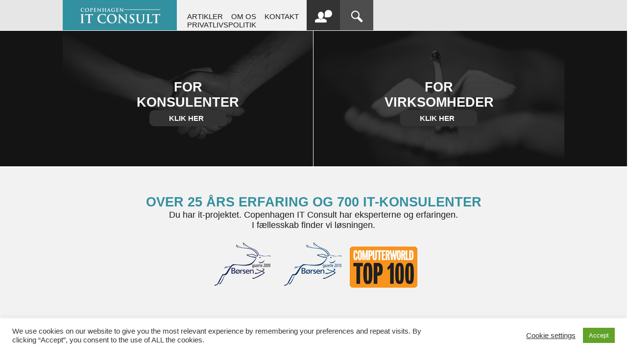

--- FILE ---
content_type: text/html; charset=UTF-8
request_url: https://citc.dk/tag/css-html/
body_size: 14799
content:
<!DOCTYPE html>
<html dir="ltr" lang="da-DK" prefix="og: https://ogp.me/ns#">
	<head profile="http://gmpg.org/xfn/11">
	<title>
		CSS HTML | Copenhagen IT ConsultCopenhagen IT Consult	</title>
	<!-- Start of Async HubSpot Analytics Code -->
    <script type="text/javascript">
        (function(d,s,i,r) {
            if (d.getElementById(i)){return;}
            var n=d.createElement(s),e=d.getElementsByTagName(s)[0];
            n.id=i;n.src='//js.hs-analytics.net/analytics/'+(Math.ceil(new Date()/r)*r)+'/358564.js';
            e.parentNode.insertBefore(n, e);
        })(document,"script","hs-analytics",300000);
    </script>    
	<!-- End of Async HubSpot Analytics Code -->
	<script type="text/javascript">
	var $mcGoal = {'settings':{'uuid':'8d43958ebb5b4b654be8c0347','dc':'us3'}};
	(function() {
		 var sp = document.createElement('script'); sp.type = 'text/javascript'; sp.async = true; sp.defer = true;
		sp.src = ('https:' == document.location.protocol ? 'https://s3.amazonaws.com/downloads.mailchimp.com' : 'http://downloads.mailchimp.com') + '/js/goal.min.js';
		var s = document.getElementsByTagName('script')[0]; s.parentNode.insertBefore(sp, s);
	})(); 
	</script>
	<meta charset="UTF-8" />
	<meta name="description" content="beskrivelse">
	<meta name="viewport" content="width=device-width, height=device-height,  initial-scale=1.0, user-scalable=no;user-scalable=0;"/>
        <meta property="og:image" content="https://citc.dk/wp-content/uploads/2016/11/google.png"/>
	<meta property="og:title" content="Copenhagen IT Consult"/>
	<link rel="stylesheet" type="text/css" media="all" href="https://citc.dk/wp-content/themes/citc/style.css" />
	<link rel="shortcut icon" href="https://citc.dk/wp-content/themes/citc/favicon_citc.ico" />
	<link rel="shortcut icon" href="https://citc.dk/wp-content/themes/citc/js/fixedfixed.js" />
	<link rel="pingback" href="https://citc.dk/xmlrpc.php" />
	
		<!-- All in One SEO 4.9.3 - aioseo.com -->
	<meta name="robots" content="max-image-preview:large" />
	<meta name="keywords" content="sharepoint,.net,fast,c#,xml,workfloes,search,css html,sql,asp,xsl,css,html etc. versionsstyringssystemer (cvs,subversion,git)" />
	<link rel="canonical" href="https://citc.dk/tag/css-html/" />
	<meta name="generator" content="All in One SEO (AIOSEO) 4.9.3" />
		<script type="application/ld+json" class="aioseo-schema">
			{"@context":"https:\/\/schema.org","@graph":[{"@type":"BreadcrumbList","@id":"https:\/\/citc.dk\/tag\/css-html\/#breadcrumblist","itemListElement":[{"@type":"ListItem","@id":"https:\/\/citc.dk#listItem","position":1,"name":"Home","item":"https:\/\/citc.dk","nextItem":{"@type":"ListItem","@id":"https:\/\/citc.dk\/tag\/css-html\/#listItem","name":"CSS HTML"}},{"@type":"ListItem","@id":"https:\/\/citc.dk\/tag\/css-html\/#listItem","position":2,"name":"CSS HTML","previousItem":{"@type":"ListItem","@id":"https:\/\/citc.dk#listItem","name":"Home"}}]},{"@type":"CollectionPage","@id":"https:\/\/citc.dk\/tag\/css-html\/#collectionpage","url":"https:\/\/citc.dk\/tag\/css-html\/","name":"CSS HTML | Copenhagen IT Consult","inLanguage":"da-DK","isPartOf":{"@id":"https:\/\/citc.dk\/#website"},"breadcrumb":{"@id":"https:\/\/citc.dk\/tag\/css-html\/#breadcrumblist"}},{"@type":"Organization","@id":"https:\/\/citc.dk\/#organization","name":"Copenhagen IT Consult A\/S","description":"> 25 \u00c5RS ERFARING OG > 700 IT-KONSULENTER","url":"https:\/\/citc.dk\/","telephone":"+4545948010","logo":{"@type":"ImageObject","url":"https:\/\/i0.wp.com\/citc.dk\/wp-content\/uploads\/2019\/07\/CIC-logo-rigtig-farve.png?fit=1181%2C472&ssl=1","@id":"https:\/\/citc.dk\/tag\/css-html\/#organizationLogo","width":1181,"height":472,"caption":"Vi hj\u00e6lper virksomheder med erfarne IT-konsulenter p\u00e5 timebasis"},"image":{"@id":"https:\/\/citc.dk\/tag\/css-html\/#organizationLogo"}},{"@type":"WebSite","@id":"https:\/\/citc.dk\/#website","url":"https:\/\/citc.dk\/","name":"Copenhagen IT Consult","description":"> 25 \u00c5RS ERFARING OG > 700 IT-KONSULENTER","inLanguage":"da-DK","publisher":{"@id":"https:\/\/citc.dk\/#organization"}}]}
		</script>
		<!-- All in One SEO -->

	<!-- Pixel Cat Facebook Pixel Code -->
	<script>
	!function(f,b,e,v,n,t,s){if(f.fbq)return;n=f.fbq=function(){n.callMethod?
	n.callMethod.apply(n,arguments):n.queue.push(arguments)};if(!f._fbq)f._fbq=n;
	n.push=n;n.loaded=!0;n.version='2.0';n.queue=[];t=b.createElement(e);t.async=!0;
	t.src=v;s=b.getElementsByTagName(e)[0];s.parentNode.insertBefore(t,s)}(window,
	document,'script','https://connect.facebook.net/en_US/fbevents.js' );
	fbq( 'init', '1738040966459743' );	</script>
	<!-- DO NOT MODIFY -->
	<!-- End Facebook Pixel Code -->
	<link rel='dns-prefetch' href='//secure.gravatar.com' />
<link rel='dns-prefetch' href='//stats.wp.com' />
<link rel='dns-prefetch' href='//v0.wordpress.com' />
<link rel='preconnect' href='//i0.wp.com' />
<link rel='preconnect' href='//c0.wp.com' />
<link rel="alternate" type="application/rss+xml" title="Copenhagen IT Consult &raquo; CSS HTML-tag-feed" href="https://citc.dk/tag/css-html/feed/" />
		<!-- This site uses the Google Analytics by MonsterInsights plugin v9.11.1 - Using Analytics tracking - https://www.monsterinsights.com/ -->
							<script src="//www.googletagmanager.com/gtag/js?id=G-RWKNB83H3P"  data-cfasync="false" data-wpfc-render="false" type="text/javascript" async></script>
			<script data-cfasync="false" data-wpfc-render="false" type="text/javascript">
				var mi_version = '9.11.1';
				var mi_track_user = true;
				var mi_no_track_reason = '';
								var MonsterInsightsDefaultLocations = {"page_location":"https:\/\/citc.dk\/tag\/css-html\/"};
								if ( typeof MonsterInsightsPrivacyGuardFilter === 'function' ) {
					var MonsterInsightsLocations = (typeof MonsterInsightsExcludeQuery === 'object') ? MonsterInsightsPrivacyGuardFilter( MonsterInsightsExcludeQuery ) : MonsterInsightsPrivacyGuardFilter( MonsterInsightsDefaultLocations );
				} else {
					var MonsterInsightsLocations = (typeof MonsterInsightsExcludeQuery === 'object') ? MonsterInsightsExcludeQuery : MonsterInsightsDefaultLocations;
				}

								var disableStrs = [
										'ga-disable-G-RWKNB83H3P',
									];

				/* Function to detect opted out users */
				function __gtagTrackerIsOptedOut() {
					for (var index = 0; index < disableStrs.length; index++) {
						if (document.cookie.indexOf(disableStrs[index] + '=true') > -1) {
							return true;
						}
					}

					return false;
				}

				/* Disable tracking if the opt-out cookie exists. */
				if (__gtagTrackerIsOptedOut()) {
					for (var index = 0; index < disableStrs.length; index++) {
						window[disableStrs[index]] = true;
					}
				}

				/* Opt-out function */
				function __gtagTrackerOptout() {
					for (var index = 0; index < disableStrs.length; index++) {
						document.cookie = disableStrs[index] + '=true; expires=Thu, 31 Dec 2099 23:59:59 UTC; path=/';
						window[disableStrs[index]] = true;
					}
				}

				if ('undefined' === typeof gaOptout) {
					function gaOptout() {
						__gtagTrackerOptout();
					}
				}
								window.dataLayer = window.dataLayer || [];

				window.MonsterInsightsDualTracker = {
					helpers: {},
					trackers: {},
				};
				if (mi_track_user) {
					function __gtagDataLayer() {
						dataLayer.push(arguments);
					}

					function __gtagTracker(type, name, parameters) {
						if (!parameters) {
							parameters = {};
						}

						if (parameters.send_to) {
							__gtagDataLayer.apply(null, arguments);
							return;
						}

						if (type === 'event') {
														parameters.send_to = monsterinsights_frontend.v4_id;
							var hookName = name;
							if (typeof parameters['event_category'] !== 'undefined') {
								hookName = parameters['event_category'] + ':' + name;
							}

							if (typeof MonsterInsightsDualTracker.trackers[hookName] !== 'undefined') {
								MonsterInsightsDualTracker.trackers[hookName](parameters);
							} else {
								__gtagDataLayer('event', name, parameters);
							}
							
						} else {
							__gtagDataLayer.apply(null, arguments);
						}
					}

					__gtagTracker('js', new Date());
					__gtagTracker('set', {
						'developer_id.dZGIzZG': true,
											});
					if ( MonsterInsightsLocations.page_location ) {
						__gtagTracker('set', MonsterInsightsLocations);
					}
										__gtagTracker('config', 'G-RWKNB83H3P', {"forceSSL":"true","anonymize_ip":"true"} );
										window.gtag = __gtagTracker;										(function () {
						/* https://developers.google.com/analytics/devguides/collection/analyticsjs/ */
						/* ga and __gaTracker compatibility shim. */
						var noopfn = function () {
							return null;
						};
						var newtracker = function () {
							return new Tracker();
						};
						var Tracker = function () {
							return null;
						};
						var p = Tracker.prototype;
						p.get = noopfn;
						p.set = noopfn;
						p.send = function () {
							var args = Array.prototype.slice.call(arguments);
							args.unshift('send');
							__gaTracker.apply(null, args);
						};
						var __gaTracker = function () {
							var len = arguments.length;
							if (len === 0) {
								return;
							}
							var f = arguments[len - 1];
							if (typeof f !== 'object' || f === null || typeof f.hitCallback !== 'function') {
								if ('send' === arguments[0]) {
									var hitConverted, hitObject = false, action;
									if ('event' === arguments[1]) {
										if ('undefined' !== typeof arguments[3]) {
											hitObject = {
												'eventAction': arguments[3],
												'eventCategory': arguments[2],
												'eventLabel': arguments[4],
												'value': arguments[5] ? arguments[5] : 1,
											}
										}
									}
									if ('pageview' === arguments[1]) {
										if ('undefined' !== typeof arguments[2]) {
											hitObject = {
												'eventAction': 'page_view',
												'page_path': arguments[2],
											}
										}
									}
									if (typeof arguments[2] === 'object') {
										hitObject = arguments[2];
									}
									if (typeof arguments[5] === 'object') {
										Object.assign(hitObject, arguments[5]);
									}
									if ('undefined' !== typeof arguments[1].hitType) {
										hitObject = arguments[1];
										if ('pageview' === hitObject.hitType) {
											hitObject.eventAction = 'page_view';
										}
									}
									if (hitObject) {
										action = 'timing' === arguments[1].hitType ? 'timing_complete' : hitObject.eventAction;
										hitConverted = mapArgs(hitObject);
										__gtagTracker('event', action, hitConverted);
									}
								}
								return;
							}

							function mapArgs(args) {
								var arg, hit = {};
								var gaMap = {
									'eventCategory': 'event_category',
									'eventAction': 'event_action',
									'eventLabel': 'event_label',
									'eventValue': 'event_value',
									'nonInteraction': 'non_interaction',
									'timingCategory': 'event_category',
									'timingVar': 'name',
									'timingValue': 'value',
									'timingLabel': 'event_label',
									'page': 'page_path',
									'location': 'page_location',
									'title': 'page_title',
									'referrer' : 'page_referrer',
								};
								for (arg in args) {
																		if (!(!args.hasOwnProperty(arg) || !gaMap.hasOwnProperty(arg))) {
										hit[gaMap[arg]] = args[arg];
									} else {
										hit[arg] = args[arg];
									}
								}
								return hit;
							}

							try {
								f.hitCallback();
							} catch (ex) {
							}
						};
						__gaTracker.create = newtracker;
						__gaTracker.getByName = newtracker;
						__gaTracker.getAll = function () {
							return [];
						};
						__gaTracker.remove = noopfn;
						__gaTracker.loaded = true;
						window['__gaTracker'] = __gaTracker;
					})();
									} else {
										console.log("");
					(function () {
						function __gtagTracker() {
							return null;
						}

						window['__gtagTracker'] = __gtagTracker;
						window['gtag'] = __gtagTracker;
					})();
									}
			</script>
							<!-- / Google Analytics by MonsterInsights -->
		<style id='wp-img-auto-sizes-contain-inline-css' type='text/css'>
img:is([sizes=auto i],[sizes^="auto," i]){contain-intrinsic-size:3000px 1500px}
/*# sourceURL=wp-img-auto-sizes-contain-inline-css */
</style>
<style id='wp-emoji-styles-inline-css' type='text/css'>

	img.wp-smiley, img.emoji {
		display: inline !important;
		border: none !important;
		box-shadow: none !important;
		height: 1em !important;
		width: 1em !important;
		margin: 0 0.07em !important;
		vertical-align: -0.1em !important;
		background: none !important;
		padding: 0 !important;
	}
/*# sourceURL=wp-emoji-styles-inline-css */
</style>
<style id='wp-block-library-inline-css' type='text/css'>
:root{--wp-block-synced-color:#7a00df;--wp-block-synced-color--rgb:122,0,223;--wp-bound-block-color:var(--wp-block-synced-color);--wp-editor-canvas-background:#ddd;--wp-admin-theme-color:#007cba;--wp-admin-theme-color--rgb:0,124,186;--wp-admin-theme-color-darker-10:#006ba1;--wp-admin-theme-color-darker-10--rgb:0,107,160.5;--wp-admin-theme-color-darker-20:#005a87;--wp-admin-theme-color-darker-20--rgb:0,90,135;--wp-admin-border-width-focus:2px}@media (min-resolution:192dpi){:root{--wp-admin-border-width-focus:1.5px}}.wp-element-button{cursor:pointer}:root .has-very-light-gray-background-color{background-color:#eee}:root .has-very-dark-gray-background-color{background-color:#313131}:root .has-very-light-gray-color{color:#eee}:root .has-very-dark-gray-color{color:#313131}:root .has-vivid-green-cyan-to-vivid-cyan-blue-gradient-background{background:linear-gradient(135deg,#00d084,#0693e3)}:root .has-purple-crush-gradient-background{background:linear-gradient(135deg,#34e2e4,#4721fb 50%,#ab1dfe)}:root .has-hazy-dawn-gradient-background{background:linear-gradient(135deg,#faaca8,#dad0ec)}:root .has-subdued-olive-gradient-background{background:linear-gradient(135deg,#fafae1,#67a671)}:root .has-atomic-cream-gradient-background{background:linear-gradient(135deg,#fdd79a,#004a59)}:root .has-nightshade-gradient-background{background:linear-gradient(135deg,#330968,#31cdcf)}:root .has-midnight-gradient-background{background:linear-gradient(135deg,#020381,#2874fc)}:root{--wp--preset--font-size--normal:16px;--wp--preset--font-size--huge:42px}.has-regular-font-size{font-size:1em}.has-larger-font-size{font-size:2.625em}.has-normal-font-size{font-size:var(--wp--preset--font-size--normal)}.has-huge-font-size{font-size:var(--wp--preset--font-size--huge)}.has-text-align-center{text-align:center}.has-text-align-left{text-align:left}.has-text-align-right{text-align:right}.has-fit-text{white-space:nowrap!important}#end-resizable-editor-section{display:none}.aligncenter{clear:both}.items-justified-left{justify-content:flex-start}.items-justified-center{justify-content:center}.items-justified-right{justify-content:flex-end}.items-justified-space-between{justify-content:space-between}.screen-reader-text{border:0;clip-path:inset(50%);height:1px;margin:-1px;overflow:hidden;padding:0;position:absolute;width:1px;word-wrap:normal!important}.screen-reader-text:focus{background-color:#ddd;clip-path:none;color:#444;display:block;font-size:1em;height:auto;left:5px;line-height:normal;padding:15px 23px 14px;text-decoration:none;top:5px;width:auto;z-index:100000}html :where(.has-border-color){border-style:solid}html :where([style*=border-top-color]){border-top-style:solid}html :where([style*=border-right-color]){border-right-style:solid}html :where([style*=border-bottom-color]){border-bottom-style:solid}html :where([style*=border-left-color]){border-left-style:solid}html :where([style*=border-width]){border-style:solid}html :where([style*=border-top-width]){border-top-style:solid}html :where([style*=border-right-width]){border-right-style:solid}html :where([style*=border-bottom-width]){border-bottom-style:solid}html :where([style*=border-left-width]){border-left-style:solid}html :where(img[class*=wp-image-]){height:auto;max-width:100%}:where(figure){margin:0 0 1em}html :where(.is-position-sticky){--wp-admin--admin-bar--position-offset:var(--wp-admin--admin-bar--height,0px)}@media screen and (max-width:600px){html :where(.is-position-sticky){--wp-admin--admin-bar--position-offset:0px}}

/*# sourceURL=wp-block-library-inline-css */
</style><style id='global-styles-inline-css' type='text/css'>
:root{--wp--preset--aspect-ratio--square: 1;--wp--preset--aspect-ratio--4-3: 4/3;--wp--preset--aspect-ratio--3-4: 3/4;--wp--preset--aspect-ratio--3-2: 3/2;--wp--preset--aspect-ratio--2-3: 2/3;--wp--preset--aspect-ratio--16-9: 16/9;--wp--preset--aspect-ratio--9-16: 9/16;--wp--preset--color--black: #000000;--wp--preset--color--cyan-bluish-gray: #abb8c3;--wp--preset--color--white: #ffffff;--wp--preset--color--pale-pink: #f78da7;--wp--preset--color--vivid-red: #cf2e2e;--wp--preset--color--luminous-vivid-orange: #ff6900;--wp--preset--color--luminous-vivid-amber: #fcb900;--wp--preset--color--light-green-cyan: #7bdcb5;--wp--preset--color--vivid-green-cyan: #00d084;--wp--preset--color--pale-cyan-blue: #8ed1fc;--wp--preset--color--vivid-cyan-blue: #0693e3;--wp--preset--color--vivid-purple: #9b51e0;--wp--preset--gradient--vivid-cyan-blue-to-vivid-purple: linear-gradient(135deg,rgb(6,147,227) 0%,rgb(155,81,224) 100%);--wp--preset--gradient--light-green-cyan-to-vivid-green-cyan: linear-gradient(135deg,rgb(122,220,180) 0%,rgb(0,208,130) 100%);--wp--preset--gradient--luminous-vivid-amber-to-luminous-vivid-orange: linear-gradient(135deg,rgb(252,185,0) 0%,rgb(255,105,0) 100%);--wp--preset--gradient--luminous-vivid-orange-to-vivid-red: linear-gradient(135deg,rgb(255,105,0) 0%,rgb(207,46,46) 100%);--wp--preset--gradient--very-light-gray-to-cyan-bluish-gray: linear-gradient(135deg,rgb(238,238,238) 0%,rgb(169,184,195) 100%);--wp--preset--gradient--cool-to-warm-spectrum: linear-gradient(135deg,rgb(74,234,220) 0%,rgb(151,120,209) 20%,rgb(207,42,186) 40%,rgb(238,44,130) 60%,rgb(251,105,98) 80%,rgb(254,248,76) 100%);--wp--preset--gradient--blush-light-purple: linear-gradient(135deg,rgb(255,206,236) 0%,rgb(152,150,240) 100%);--wp--preset--gradient--blush-bordeaux: linear-gradient(135deg,rgb(254,205,165) 0%,rgb(254,45,45) 50%,rgb(107,0,62) 100%);--wp--preset--gradient--luminous-dusk: linear-gradient(135deg,rgb(255,203,112) 0%,rgb(199,81,192) 50%,rgb(65,88,208) 100%);--wp--preset--gradient--pale-ocean: linear-gradient(135deg,rgb(255,245,203) 0%,rgb(182,227,212) 50%,rgb(51,167,181) 100%);--wp--preset--gradient--electric-grass: linear-gradient(135deg,rgb(202,248,128) 0%,rgb(113,206,126) 100%);--wp--preset--gradient--midnight: linear-gradient(135deg,rgb(2,3,129) 0%,rgb(40,116,252) 100%);--wp--preset--font-size--small: 13px;--wp--preset--font-size--medium: 20px;--wp--preset--font-size--large: 36px;--wp--preset--font-size--x-large: 42px;--wp--preset--spacing--20: 0.44rem;--wp--preset--spacing--30: 0.67rem;--wp--preset--spacing--40: 1rem;--wp--preset--spacing--50: 1.5rem;--wp--preset--spacing--60: 2.25rem;--wp--preset--spacing--70: 3.38rem;--wp--preset--spacing--80: 5.06rem;--wp--preset--shadow--natural: 6px 6px 9px rgba(0, 0, 0, 0.2);--wp--preset--shadow--deep: 12px 12px 50px rgba(0, 0, 0, 0.4);--wp--preset--shadow--sharp: 6px 6px 0px rgba(0, 0, 0, 0.2);--wp--preset--shadow--outlined: 6px 6px 0px -3px rgb(255, 255, 255), 6px 6px rgb(0, 0, 0);--wp--preset--shadow--crisp: 6px 6px 0px rgb(0, 0, 0);}:where(.is-layout-flex){gap: 0.5em;}:where(.is-layout-grid){gap: 0.5em;}body .is-layout-flex{display: flex;}.is-layout-flex{flex-wrap: wrap;align-items: center;}.is-layout-flex > :is(*, div){margin: 0;}body .is-layout-grid{display: grid;}.is-layout-grid > :is(*, div){margin: 0;}:where(.wp-block-columns.is-layout-flex){gap: 2em;}:where(.wp-block-columns.is-layout-grid){gap: 2em;}:where(.wp-block-post-template.is-layout-flex){gap: 1.25em;}:where(.wp-block-post-template.is-layout-grid){gap: 1.25em;}.has-black-color{color: var(--wp--preset--color--black) !important;}.has-cyan-bluish-gray-color{color: var(--wp--preset--color--cyan-bluish-gray) !important;}.has-white-color{color: var(--wp--preset--color--white) !important;}.has-pale-pink-color{color: var(--wp--preset--color--pale-pink) !important;}.has-vivid-red-color{color: var(--wp--preset--color--vivid-red) !important;}.has-luminous-vivid-orange-color{color: var(--wp--preset--color--luminous-vivid-orange) !important;}.has-luminous-vivid-amber-color{color: var(--wp--preset--color--luminous-vivid-amber) !important;}.has-light-green-cyan-color{color: var(--wp--preset--color--light-green-cyan) !important;}.has-vivid-green-cyan-color{color: var(--wp--preset--color--vivid-green-cyan) !important;}.has-pale-cyan-blue-color{color: var(--wp--preset--color--pale-cyan-blue) !important;}.has-vivid-cyan-blue-color{color: var(--wp--preset--color--vivid-cyan-blue) !important;}.has-vivid-purple-color{color: var(--wp--preset--color--vivid-purple) !important;}.has-black-background-color{background-color: var(--wp--preset--color--black) !important;}.has-cyan-bluish-gray-background-color{background-color: var(--wp--preset--color--cyan-bluish-gray) !important;}.has-white-background-color{background-color: var(--wp--preset--color--white) !important;}.has-pale-pink-background-color{background-color: var(--wp--preset--color--pale-pink) !important;}.has-vivid-red-background-color{background-color: var(--wp--preset--color--vivid-red) !important;}.has-luminous-vivid-orange-background-color{background-color: var(--wp--preset--color--luminous-vivid-orange) !important;}.has-luminous-vivid-amber-background-color{background-color: var(--wp--preset--color--luminous-vivid-amber) !important;}.has-light-green-cyan-background-color{background-color: var(--wp--preset--color--light-green-cyan) !important;}.has-vivid-green-cyan-background-color{background-color: var(--wp--preset--color--vivid-green-cyan) !important;}.has-pale-cyan-blue-background-color{background-color: var(--wp--preset--color--pale-cyan-blue) !important;}.has-vivid-cyan-blue-background-color{background-color: var(--wp--preset--color--vivid-cyan-blue) !important;}.has-vivid-purple-background-color{background-color: var(--wp--preset--color--vivid-purple) !important;}.has-black-border-color{border-color: var(--wp--preset--color--black) !important;}.has-cyan-bluish-gray-border-color{border-color: var(--wp--preset--color--cyan-bluish-gray) !important;}.has-white-border-color{border-color: var(--wp--preset--color--white) !important;}.has-pale-pink-border-color{border-color: var(--wp--preset--color--pale-pink) !important;}.has-vivid-red-border-color{border-color: var(--wp--preset--color--vivid-red) !important;}.has-luminous-vivid-orange-border-color{border-color: var(--wp--preset--color--luminous-vivid-orange) !important;}.has-luminous-vivid-amber-border-color{border-color: var(--wp--preset--color--luminous-vivid-amber) !important;}.has-light-green-cyan-border-color{border-color: var(--wp--preset--color--light-green-cyan) !important;}.has-vivid-green-cyan-border-color{border-color: var(--wp--preset--color--vivid-green-cyan) !important;}.has-pale-cyan-blue-border-color{border-color: var(--wp--preset--color--pale-cyan-blue) !important;}.has-vivid-cyan-blue-border-color{border-color: var(--wp--preset--color--vivid-cyan-blue) !important;}.has-vivid-purple-border-color{border-color: var(--wp--preset--color--vivid-purple) !important;}.has-vivid-cyan-blue-to-vivid-purple-gradient-background{background: var(--wp--preset--gradient--vivid-cyan-blue-to-vivid-purple) !important;}.has-light-green-cyan-to-vivid-green-cyan-gradient-background{background: var(--wp--preset--gradient--light-green-cyan-to-vivid-green-cyan) !important;}.has-luminous-vivid-amber-to-luminous-vivid-orange-gradient-background{background: var(--wp--preset--gradient--luminous-vivid-amber-to-luminous-vivid-orange) !important;}.has-luminous-vivid-orange-to-vivid-red-gradient-background{background: var(--wp--preset--gradient--luminous-vivid-orange-to-vivid-red) !important;}.has-very-light-gray-to-cyan-bluish-gray-gradient-background{background: var(--wp--preset--gradient--very-light-gray-to-cyan-bluish-gray) !important;}.has-cool-to-warm-spectrum-gradient-background{background: var(--wp--preset--gradient--cool-to-warm-spectrum) !important;}.has-blush-light-purple-gradient-background{background: var(--wp--preset--gradient--blush-light-purple) !important;}.has-blush-bordeaux-gradient-background{background: var(--wp--preset--gradient--blush-bordeaux) !important;}.has-luminous-dusk-gradient-background{background: var(--wp--preset--gradient--luminous-dusk) !important;}.has-pale-ocean-gradient-background{background: var(--wp--preset--gradient--pale-ocean) !important;}.has-electric-grass-gradient-background{background: var(--wp--preset--gradient--electric-grass) !important;}.has-midnight-gradient-background{background: var(--wp--preset--gradient--midnight) !important;}.has-small-font-size{font-size: var(--wp--preset--font-size--small) !important;}.has-medium-font-size{font-size: var(--wp--preset--font-size--medium) !important;}.has-large-font-size{font-size: var(--wp--preset--font-size--large) !important;}.has-x-large-font-size{font-size: var(--wp--preset--font-size--x-large) !important;}
/*# sourceURL=global-styles-inline-css */
</style>

<style id='classic-theme-styles-inline-css' type='text/css'>
/*! This file is auto-generated */
.wp-block-button__link{color:#fff;background-color:#32373c;border-radius:9999px;box-shadow:none;text-decoration:none;padding:calc(.667em + 2px) calc(1.333em + 2px);font-size:1.125em}.wp-block-file__button{background:#32373c;color:#fff;text-decoration:none}
/*# sourceURL=/wp-includes/css/classic-themes.min.css */
</style>
<link rel='stylesheet' id='contact-form-7-css' href='https://citc.dk/wp-content/plugins/contact-form-7/includes/css/styles.css?ver=6.1.4' type='text/css' media='all' />
<link rel='stylesheet' id='cookie-law-info-css' href='https://citc.dk/wp-content/plugins/cookie-law-info/legacy/public/css/cookie-law-info-public.css?ver=3.3.9.1' type='text/css' media='all' />
<link rel='stylesheet' id='cookie-law-info-gdpr-css' href='https://citc.dk/wp-content/plugins/cookie-law-info/legacy/public/css/cookie-law-info-gdpr.css?ver=3.3.9.1' type='text/css' media='all' />
<link rel='stylesheet' id='jquery.fancybox-css' href='https://citc.dk/wp-content/plugins/fancy-box/jquery.fancybox.css?ver=1.2.6' type='text/css' media='all' />
<script type="text/javascript" src="https://c0.wp.com/c/6.9/wp-includes/js/jquery/jquery.min.js" id="jquery-core-js"></script>
<script type="text/javascript" src="https://c0.wp.com/c/6.9/wp-includes/js/jquery/jquery-migrate.min.js" id="jquery-migrate-js"></script>
<script type="text/javascript" src="https://citc.dk/wp-content/plugins/google-analytics-for-wordpress/assets/js/frontend-gtag.min.js?ver=9.11.1" id="monsterinsights-frontend-script-js" async="async" data-wp-strategy="async"></script>
<script data-cfasync="false" data-wpfc-render="false" type="text/javascript" id='monsterinsights-frontend-script-js-extra'>/* <![CDATA[ */
var monsterinsights_frontend = {"js_events_tracking":"true","download_extensions":"doc,pdf,ppt,zip,xls,docx,pptx,xlsx","inbound_paths":"[]","home_url":"https:\/\/citc.dk","hash_tracking":"false","v4_id":"G-RWKNB83H3P"};/* ]]> */
</script>
<script type="text/javascript" id="cookie-law-info-js-extra">
/* <![CDATA[ */
var Cli_Data = {"nn_cookie_ids":[],"cookielist":[],"non_necessary_cookies":[],"ccpaEnabled":"","ccpaRegionBased":"","ccpaBarEnabled":"","strictlyEnabled":["necessary","obligatoire"],"ccpaType":"gdpr","js_blocking":"1","custom_integration":"","triggerDomRefresh":"","secure_cookies":""};
var cli_cookiebar_settings = {"animate_speed_hide":"500","animate_speed_show":"500","background":"#FFF","border":"#b1a6a6c2","border_on":"","button_1_button_colour":"#61a229","button_1_button_hover":"#4e8221","button_1_link_colour":"#fff","button_1_as_button":"1","button_1_new_win":"","button_2_button_colour":"#333","button_2_button_hover":"#292929","button_2_link_colour":"#444","button_2_as_button":"","button_2_hidebar":"","button_3_button_colour":"#3566bb","button_3_button_hover":"#2a5296","button_3_link_colour":"#fff","button_3_as_button":"1","button_3_new_win":"","button_4_button_colour":"#000","button_4_button_hover":"#000000","button_4_link_colour":"#333333","button_4_as_button":"","button_7_button_colour":"#61a229","button_7_button_hover":"#4e8221","button_7_link_colour":"#fff","button_7_as_button":"1","button_7_new_win":"","font_family":"inherit","header_fix":"","notify_animate_hide":"1","notify_animate_show":"","notify_div_id":"#cookie-law-info-bar","notify_position_horizontal":"right","notify_position_vertical":"bottom","scroll_close":"","scroll_close_reload":"","accept_close_reload":"","reject_close_reload":"","showagain_tab":"","showagain_background":"#fff","showagain_border":"#000","showagain_div_id":"#cookie-law-info-again","showagain_x_position":"100px","text":"#333333","show_once_yn":"","show_once":"10000","logging_on":"","as_popup":"","popup_overlay":"1","bar_heading_text":"","cookie_bar_as":"banner","popup_showagain_position":"bottom-right","widget_position":"left"};
var log_object = {"ajax_url":"https://citc.dk/wp-admin/admin-ajax.php"};
//# sourceURL=cookie-law-info-js-extra
/* ]]> */
</script>
<script type="text/javascript" src="https://citc.dk/wp-content/plugins/cookie-law-info/legacy/public/js/cookie-law-info-public.js?ver=3.3.9.1" id="cookie-law-info-js"></script>
<script type="text/javascript" src="https://citc.dk/wp-content/plugins/fancy-box/jquery.fancybox.js?ver=1.2.6" id="jquery.fancybox-js"></script>
<script type="text/javascript" src="https://citc.dk/wp-content/plugins/fancy-box/jquery.easing.js?ver=1.3" id="jquery.easing-js"></script>
<link rel="https://api.w.org/" href="https://citc.dk/wp-json/" /><link rel="alternate" title="JSON" type="application/json" href="https://citc.dk/wp-json/wp/v2/tags/149" /><link rel="EditURI" type="application/rsd+xml" title="RSD" href="https://citc.dk/xmlrpc.php?rsd" />
<script type="text/javascript">
  jQuery(document).ready(function($){
    var select = $('a[href$=".bmp"],a[href$=".gif"],a[href$=".jpg"],a[href$=".jpeg"],a[href$=".png"],a[href$=".BMP"],a[href$=".GIF"],a[href$=".JPG"],a[href$=".JPEG"],a[href$=".PNG"]');
    select.attr('rel', 'fancybox');
    select.fancybox();
  });
</script>
<script id="mcjs">!function(c,h,i,m,p){m=c.createElement(h),p=c.getElementsByTagName(h)[0],m.async=1,m.src=i,p.parentNode.insertBefore(m,p)}(document,"script","https://chimpstatic.com/mcjs-connected/js/users/8d43958ebb5b4b654be8c0347/b1b9b68cb26cb5e440b03d6c4.js");</script>
	<style>img#wpstats{display:none}</style>
				<style type="text/css" id="wp-custom-css">
			.body_move > a[href="https://citc.dk/bestil-cv/"], .body_move > a[href="http://job.citc.dk"] {
	display: none;
}
		</style>
			</head>
	<body data-rsssl=1>
	<nav>
		<div class="body_move">
				
				<div id="logo"><a href="https://citc.dk" title="&gt; 25 ÅRS ERFARING OG &gt; 700 IT-KONSULENTER"><img src="https://citc.dk/wp-content/uploads/2013/12/logo.jpg" border="0" alt="" /></a></div><!--logo end-->

								<div class="navigation">
		      		<div class="menu-menu-container"><ul id="menu-menu" class="menu"><li id="menu-item-66" class="menu-item menu-item-type-post_type menu-item-object-page menu-item-66"><a href="https://citc.dk/artikler/">ARTIKLER</a></li>
<li id="menu-item-2048" class="menu-item menu-item-type-custom menu-item-object-custom menu-item-2048"><a href="/om-os">OM OS</a></li>
<li id="menu-item-64" class="menu-item menu-item-type-post_type menu-item-object-page menu-item-64"><a href="https://citc.dk/kontakt/">Kontakt</a></li>
<li id="menu-item-1982" class="menu-item menu-item-type-post_type menu-item-object-page menu-item-privacy-policy menu-item-1982"><a rel="privacy-policy" href="https://citc.dk/privatlivspolitik/">Privatlivspolitik</a></li>
</ul></div>		      	</div>
		      	<!-- Mobile nav -->
		      	<div id="mobile_nav" class="mobile_nav"></div>
		      	<div id="mobile_nav_close" class="mobile_nav_close"></div>
		      	<div id="mobile_nav_container" class="mobile_nav_container">
					<div class="menu-mobile-nav-container"><ul id="menu-mobile-nav" class="menu"><li id="menu-item-246" class="menu-item menu-item-type-post_type menu-item-object-page menu-item-246"><a href="https://citc.dk/om-os/">OM OS</a></li>
<li id="menu-item-245" class="menu-item menu-item-type-post_type menu-item-object-page menu-item-245"><a href="https://citc.dk/kontakt/">Kontakt</a></li>
<li id="menu-item-244" class="menu-item menu-item-type-post_type menu-item-object-page menu-item-244"><a href="https://citc.dk/artikler/">ARTIKLER</a></li>
<li id="menu-item-239" class="menu-item menu-item-type-post_type menu-item-object-page menu-item-239"><a href="https://citc.dk/vores-ydelser/">Vores ydelser</a></li>
<li id="menu-item-240" class="menu-item menu-item-type-post_type menu-item-object-page menu-item-240"><a href="https://citc.dk/konsulenter/">For Konsulenter</a></li>
<li id="menu-item-241" class="menu-item menu-item-type-custom menu-item-object-custom menu-item-241"><a href="https://www.facebook.com/pages/P%C3%98-Data-Freelance-it-konsulent/137002063003707?fref=ts">Facebook</a></li>
<li id="menu-item-242" class="menu-item menu-item-type-custom menu-item-object-custom menu-item-242"><a href="http://www.linkedin.com/company/p-data-a-s">LinkedIn</a></li>
</ul></div>		      	</div>
		      	<!-- Tablet nav -->
		      	<div id="tablet_nav" class="tablet_nav"></div>
		      	<div id="tablet_nav_close" class="tablet_nav_close"></div>
		      	<div id="tablet_container" class="tablet_nav_container">
		      		<div class="menu-menu-container"><ul id="menu-menu-1" class="menu"><li class="menu-item menu-item-type-post_type menu-item-object-page menu-item-66"><a href="https://citc.dk/artikler/">ARTIKLER</a></li>
<li class="menu-item menu-item-type-custom menu-item-object-custom menu-item-2048"><a href="/om-os">OM OS</a></li>
<li class="menu-item menu-item-type-post_type menu-item-object-page menu-item-64"><a href="https://citc.dk/kontakt/">Kontakt</a></li>
<li class="menu-item menu-item-type-post_type menu-item-object-page menu-item-privacy-policy menu-item-1982"><a rel="privacy-policy" href="https://citc.dk/privatlivspolitik/">Privatlivspolitik</a></li>
</ul></div>		      	</div>		      	
		      	<div id="social_container" class="social_container">
		      		<a href="https://www.facebook.com/copenhagenitconsult" target="_blank">
		      			<img src="https://citc.dk/wp-content/themes/citc/img/fb.png" border="0">
		      		</a>
		      		<a href="https://www.linkedin.com/company/copenhagen-it-consult?goback=nmp_*1_*1_*1_*1_*1_*1_*1_*1_*1_*1_*1&trk=company_name" target="_blank">
		      			<img src="https://citc.dk/wp-content/themes/citc/img/li.png" border="0">
		      		</a>
		      	</div>
		      	<div id="social_icon" class="social_icon"></div>
		      	<div id="social_icon_close" class="social_icon_close"></div>		      	
		      	<div id="search_container" class="search_container">
		      		<form role="search" method="get" id="searchform" action="https://citc.dk/">
    <div>
    	<input type="text" id="searchfield" value="" name="s" placeholder="søg her..." />
        <input type="submit" id="searchsubmit" value="" />
    </div>
</form>		      	</div>
		      	<div id="search_icon" class="search_icon"></div>

		      	<div id="search_icon_close" class="search_icon_close"></div>
	   	 </div>
	</nav>		
	<div class="line"></div><section class="second_nav"> 
   <div class="body_move">
      <a href="https://citc.dk/konsulenter/" id="konsulentlink">      
         <div id="konsulenter" class="clearfix">
            <center>
               <span>               
                     FOR<br>KONSULENTER
               </span>
            </center>           
            <div class="btn_front">
               <div>
                  KLIK HER
               </div>
            </div>
         </div>
      </a>
      <a href="https://citc.dk/virksomheder" id="virksomhederlink">
         <div id="virksomheder">
               <center>
                  <span>
                        FOR<br>VIRKSOMHEDER
                  </span>
               </center>           
               <div class="btn_front2">
                 <div>
                     KLIK HER
                  </div>
               </div>
         </div>
      </a>
   </div>
</section>
<section class="om_citc clearfix">
      <div class="body_move"> 
         <center>
         	<div class="om_move">
               <h2>OVER 25 ÅRS ERFARING OG 700 IT-KONSULENTER</h2>
               <span>Du har it-projektet. Copenhagen IT Consult har eksperterne og erfaringen. <br> I fællesskab finder vi løsningen.
</span>
               <br>
              <img src="https://citc.dk/wp-content/uploads/2013/12/gazelle_2009.jpg" border="0">
              <img src="https://citc.dk/wp-content/uploads/2013/12/gazelle_2010.jpg" border="0">
              <img src="https://citc.dk/wp-content/uploads/2013/12/top100.jpg" border="0">
            </div>            
         </center>
      </div>
</section>
<section class="logos">
      <div class="body_move">
            <div class="logos_move"> 
               <center>
               <h2>ET UDSNIT AF DE VIRKSOMHEDER VI HAR HJULPET</h2>
               <br>
               <div class="logos_front">                  
                     <div><img src="https://citc.dk/wp-content/uploads/2013/12/yousee.jpg" border="0"></div>
                     <div><img src="https://citc.dk/wp-content/uploads/2013/12/almbrand.jpg" border="0"></div>
                     <div><img src="https://citc.dk/wp-content/uploads/2013/12/logo-template-VP2.png" border="0"></div>
                     <div><img src="https://citc.dk/wp-content/uploads/2013/12/sdc.jpg" border="0"></div>
                     <div><img src="https://citc.dk/wp-content/uploads/2013/12/3f.jpg" border="0"></div>
                     <div><img src="https://citc.dk/wp-content/uploads/2013/12/Coop.png" border="0"></div>
                     <div><img src="https://citc.dk/wp-content/uploads/2013/12/KMD2.png" border="0"></div>
                     <div><img src="https://citc.dk/wp-content/uploads/2013/12/dtu.jpg" border="0"></div>
                     <div><img src="https://citc.dk/wp-content/uploads/2013/12/Videncenter-for-landbrug.png" border="0"></div>
                     <div><img src="https://citc.dk/wp-content/uploads/2013/12/dsb_nice.jpg" border="0"></div>
                     <div><img src="https://citc.dk/wp-content/uploads/2013/12/ibm.jpg" border="0"></div>
                     <div><img src="https://citc.dk/wp-content/uploads/2013/12/codan1.jpg" border="0"></div>
                  </div>
               </center>
               </div>
            </div>
      </div>
</section>
</div>

	<script type="speculationrules">
{"prefetch":[{"source":"document","where":{"and":[{"href_matches":"/*"},{"not":{"href_matches":["/wp-*.php","/wp-admin/*","/wp-content/uploads/*","/wp-content/*","/wp-content/plugins/*","/wp-content/themes/citc/*","/*\\?(.+)"]}},{"not":{"selector_matches":"a[rel~=\"nofollow\"]"}},{"not":{"selector_matches":".no-prefetch, .no-prefetch a"}}]},"eagerness":"conservative"}]}
</script>
<!--googleoff: all--><div id="cookie-law-info-bar" data-nosnippet="true"><span><div class="cli-bar-container cli-style-v2"><div class="cli-bar-message">We use cookies on our website to give you the most relevant experience by remembering your preferences and repeat visits. By clicking “Accept”, you consent to the use of ALL the cookies.</div><div class="cli-bar-btn_container"><a role='button' class="cli_settings_button" style="margin:0px 10px 0px 5px">Cookie settings</a><a role='button' data-cli_action="accept" id="cookie_action_close_header" class="medium cli-plugin-button cli-plugin-main-button cookie_action_close_header cli_action_button wt-cli-accept-btn">Accept</a></div></div></span></div><div id="cookie-law-info-again" data-nosnippet="true"><span id="cookie_hdr_showagain">Manage consent</span></div><div class="cli-modal" data-nosnippet="true" id="cliSettingsPopup" tabindex="-1" role="dialog" aria-labelledby="cliSettingsPopup" aria-hidden="true">
  <div class="cli-modal-dialog" role="document">
	<div class="cli-modal-content cli-bar-popup">
		  <button type="button" class="cli-modal-close" id="cliModalClose">
			<svg class="" viewBox="0 0 24 24"><path d="M19 6.41l-1.41-1.41-5.59 5.59-5.59-5.59-1.41 1.41 5.59 5.59-5.59 5.59 1.41 1.41 5.59-5.59 5.59 5.59 1.41-1.41-5.59-5.59z"></path><path d="M0 0h24v24h-24z" fill="none"></path></svg>
			<span class="wt-cli-sr-only">Luk</span>
		  </button>
		  <div class="cli-modal-body">
			<div class="cli-container-fluid cli-tab-container">
	<div class="cli-row">
		<div class="cli-col-12 cli-align-items-stretch cli-px-0">
			<div class="cli-privacy-overview">
				<h4>Privatlivs indstillinger</h4>				<div class="cli-privacy-content">
					<div class="cli-privacy-content-text">Denne hjemmeside bruger såkaldte cookies for at forbedre din oplevelser af hjemmesiden, mens du bladre igennem denne. Af disse cookies er nogle kategoriseret som nødvendige. Disse nødvendige cookies er forudsætningen for, at hjemmesiden fungere korrekt. Vi har valgt som hovedregel IKKE at bruge ikke nødvendige cookies til at analysere og forstå, hvordan du bruger vores hjemmeside. Sådanne ikke nødvendige cookies gemmes i den browser, som du aktuelt bruger på vores hjemmeside. Disse cookies gemmes kun, hvis du har givet din accept af, disse ikke nødvendige cookies gemmes. Du har også mulighed for senere at fortryde dit valg (accept af ikke nødvendige cookies). Hvis du fortryder dit fravalg af ikke nødvendige cookies, kan det påvirke din oplevelse af hjemmesiden efterfølgende.<br />
<br />
&nbsp;<br />
<br />
T</div>
				</div>
				<a class="cli-privacy-readmore" aria-label="Vis mere" role="button" data-readmore-text="Vis mere" data-readless-text="Vis mindre"></a>			</div>
		</div>
		<div class="cli-col-12 cli-align-items-stretch cli-px-0 cli-tab-section-container">
												<div class="cli-tab-section">
						<div class="cli-tab-header">
							<a role="button" tabindex="0" class="cli-nav-link cli-settings-mobile" data-target="necessary" data-toggle="cli-toggle-tab">
								Nødvendige							</a>
															<div class="wt-cli-necessary-checkbox">
									<input type="checkbox" class="cli-user-preference-checkbox"  id="wt-cli-checkbox-necessary" data-id="checkbox-necessary" checked="checked"  />
									<label class="form-check-label" for="wt-cli-checkbox-necessary">Nødvendige</label>
								</div>
								<span class="cli-necessary-caption">Altid aktiveret</span>
													</div>
						<div class="cli-tab-content">
							<div class="cli-tab-pane cli-fade" data-id="necessary">
								<div class="wt-cli-cookie-description">
									Nødvendige cookie er nødvendige for at hjemmesiden fungere korrekt. Denne kategori af cookies inkluderer cookies, som sikre basal funktionalitet og sikkerhed på hjemmesiden. Disse cookies gemme ikke nogen form for personlige informationer.
								</div>
							</div>
						</div>
					</div>
																	<div class="cli-tab-section">
						<div class="cli-tab-header">
							<a role="button" tabindex="0" class="cli-nav-link cli-settings-mobile" data-target="non-necessary" data-toggle="cli-toggle-tab">
								Ikke nødvendige							</a>
															<div class="cli-switch">
									<input type="checkbox" id="wt-cli-checkbox-non-necessary" class="cli-user-preference-checkbox"  data-id="checkbox-non-necessary" checked='checked' />
									<label for="wt-cli-checkbox-non-necessary" class="cli-slider" data-cli-enable="Aktiveret" data-cli-disable="Deaktiveret"><span class="wt-cli-sr-only">Ikke nødvendige</span></label>
								</div>
													</div>
						<div class="cli-tab-content">
							<div class="cli-tab-pane cli-fade" data-id="non-necessary">
								<div class="wt-cli-cookie-description">
									Enhver cookie, som ikke er særskilt nødvendigt for at hjemmesiden fungerer eller bliver brugt specifikt til at indsamle brugerdata til diverse formål som f.eks. analyseformål, betegnes en ikke nødvendig cookie.								</div>
							</div>
						</div>
					</div>
										</div>
	</div>
</div>
		  </div>
		  <div class="cli-modal-footer">
			<div class="wt-cli-element cli-container-fluid cli-tab-container">
				<div class="cli-row">
					<div class="cli-col-12 cli-align-items-stretch cli-px-0">
						<div class="cli-tab-footer wt-cli-privacy-overview-actions">
						
															<a id="wt-cli-privacy-save-btn" role="button" tabindex="0" data-cli-action="accept" class="wt-cli-privacy-btn cli_setting_save_button wt-cli-privacy-accept-btn cli-btn">GEM &amp; ACCEPTÈR</a>
													</div>
						
					</div>
				</div>
			</div>
		</div>
	</div>
  </div>
</div>
<div class="cli-modal-backdrop cli-fade cli-settings-overlay"></div>
<div class="cli-modal-backdrop cli-fade cli-popupbar-overlay"></div>
<!--googleon: all--><script type="text/javascript">

  if (window.location.pathname == '/') {
    var body = document.body;
    body.classList.add("is-frontpage");
  }

</script>
<style>
  body.is-frontpage .mc-modal, body.is-frontpage .mc-modal-bg {
    display: none !important;
  }
</style>
<script type="text/javascript" src="https://citc.dk/wp-content/themes/citc/js/jquery.easing.1.3.js?ver=1.0" id="easing-js"></script>
<script type="text/javascript" src="https://citc.dk/wp-content/themes/citc/js/jquery.custom.js?ver=1.0" id="cycle-js"></script>
<script type="text/javascript" src="https://citc.dk/wp-content/themes/citc/js/jquery.cycle.all.js?ver=1.0" id="custom-js"></script>
<script type="text/javascript" src="https://c0.wp.com/c/6.9/wp-includes/js/dist/hooks.min.js" id="wp-hooks-js"></script>
<script type="text/javascript" src="https://c0.wp.com/c/6.9/wp-includes/js/dist/i18n.min.js" id="wp-i18n-js"></script>
<script type="text/javascript" id="wp-i18n-js-after">
/* <![CDATA[ */
wp.i18n.setLocaleData( { 'text direction\u0004ltr': [ 'ltr' ] } );
//# sourceURL=wp-i18n-js-after
/* ]]> */
</script>
<script type="text/javascript" src="https://citc.dk/wp-content/plugins/contact-form-7/includes/swv/js/index.js?ver=6.1.4" id="swv-js"></script>
<script type="text/javascript" id="contact-form-7-js-translations">
/* <![CDATA[ */
( function( domain, translations ) {
	var localeData = translations.locale_data[ domain ] || translations.locale_data.messages;
	localeData[""].domain = domain;
	wp.i18n.setLocaleData( localeData, domain );
} )( "contact-form-7", {"translation-revision-date":"2026-01-19 09:25:20+0000","generator":"GlotPress\/4.0.3","domain":"messages","locale_data":{"messages":{"":{"domain":"messages","plural-forms":"nplurals=2; plural=n != 1;","lang":"da_DK"},"This contact form is placed in the wrong place.":["Denne kontaktformular er placeret det forkerte sted."],"Error:":["Fejl:"]}},"comment":{"reference":"includes\/js\/index.js"}} );
//# sourceURL=contact-form-7-js-translations
/* ]]> */
</script>
<script type="text/javascript" id="contact-form-7-js-before">
/* <![CDATA[ */
var wpcf7 = {
    "api": {
        "root": "https:\/\/citc.dk\/wp-json\/",
        "namespace": "contact-form-7\/v1"
    }
};
//# sourceURL=contact-form-7-js-before
/* ]]> */
</script>
<script type="text/javascript" src="https://citc.dk/wp-content/plugins/contact-form-7/includes/js/index.js?ver=6.1.4" id="contact-form-7-js"></script>
<script type="text/javascript" id="jetpack-stats-js-before">
/* <![CDATA[ */
_stq = window._stq || [];
_stq.push([ "view", {"v":"ext","blog":"61455150","post":"0","tz":"1","srv":"citc.dk","arch_tag":"css-html","arch_results":"2","j":"1:15.4"} ]);
_stq.push([ "clickTrackerInit", "61455150", "0" ]);
//# sourceURL=jetpack-stats-js-before
/* ]]> */
</script>
<script type="text/javascript" src="https://stats.wp.com/e-202604.js" id="jetpack-stats-js" defer="defer" data-wp-strategy="defer"></script>
<script type="text/javascript" id="fca_pc_client_js-js-extra">
/* <![CDATA[ */
var fcaPcEvents = [];
var fcaPcPost = {"title":"SharePoint konsulent","type":"post","id":"882","categories":["Alle konsulenter","Sharepoint"]};
var fcaPcOptions = {"pixel_types":["Facebook Pixel"],"capis":[],"ajax_url":"https://citc.dk/wp-admin/admin-ajax.php","debug":"","edd_currency":"USD","nonce":"5346535d1e","utm_support":"","user_parameters":"","edd_enabled":"","edd_delay":"0","woo_enabled":"","woo_delay":"0","woo_order_cookie":"","video_enabled":""};
//# sourceURL=fca_pc_client_js-js-extra
/* ]]> */
</script>
<script type="text/javascript" src="https://citc.dk/wp-content/plugins/facebook-conversion-pixel/pixel-cat.min.js?ver=3.2.0" id="fca_pc_client_js-js"></script>
<script type="text/javascript" src="https://citc.dk/wp-content/plugins/facebook-conversion-pixel/video.js?ver=49195abcc833844b5e8ba8723f104552" id="fca_pc_video_js-js"></script>
<script id="wp-emoji-settings" type="application/json">
{"baseUrl":"https://s.w.org/images/core/emoji/17.0.2/72x72/","ext":".png","svgUrl":"https://s.w.org/images/core/emoji/17.0.2/svg/","svgExt":".svg","source":{"concatemoji":"https://citc.dk/wp-includes/js/wp-emoji-release.min.js?ver=49195abcc833844b5e8ba8723f104552"}}
</script>
<script type="module">
/* <![CDATA[ */
/*! This file is auto-generated */
const a=JSON.parse(document.getElementById("wp-emoji-settings").textContent),o=(window._wpemojiSettings=a,"wpEmojiSettingsSupports"),s=["flag","emoji"];function i(e){try{var t={supportTests:e,timestamp:(new Date).valueOf()};sessionStorage.setItem(o,JSON.stringify(t))}catch(e){}}function c(e,t,n){e.clearRect(0,0,e.canvas.width,e.canvas.height),e.fillText(t,0,0);t=new Uint32Array(e.getImageData(0,0,e.canvas.width,e.canvas.height).data);e.clearRect(0,0,e.canvas.width,e.canvas.height),e.fillText(n,0,0);const a=new Uint32Array(e.getImageData(0,0,e.canvas.width,e.canvas.height).data);return t.every((e,t)=>e===a[t])}function p(e,t){e.clearRect(0,0,e.canvas.width,e.canvas.height),e.fillText(t,0,0);var n=e.getImageData(16,16,1,1);for(let e=0;e<n.data.length;e++)if(0!==n.data[e])return!1;return!0}function u(e,t,n,a){switch(t){case"flag":return n(e,"\ud83c\udff3\ufe0f\u200d\u26a7\ufe0f","\ud83c\udff3\ufe0f\u200b\u26a7\ufe0f")?!1:!n(e,"\ud83c\udde8\ud83c\uddf6","\ud83c\udde8\u200b\ud83c\uddf6")&&!n(e,"\ud83c\udff4\udb40\udc67\udb40\udc62\udb40\udc65\udb40\udc6e\udb40\udc67\udb40\udc7f","\ud83c\udff4\u200b\udb40\udc67\u200b\udb40\udc62\u200b\udb40\udc65\u200b\udb40\udc6e\u200b\udb40\udc67\u200b\udb40\udc7f");case"emoji":return!a(e,"\ud83e\u1fac8")}return!1}function f(e,t,n,a){let r;const o=(r="undefined"!=typeof WorkerGlobalScope&&self instanceof WorkerGlobalScope?new OffscreenCanvas(300,150):document.createElement("canvas")).getContext("2d",{willReadFrequently:!0}),s=(o.textBaseline="top",o.font="600 32px Arial",{});return e.forEach(e=>{s[e]=t(o,e,n,a)}),s}function r(e){var t=document.createElement("script");t.src=e,t.defer=!0,document.head.appendChild(t)}a.supports={everything:!0,everythingExceptFlag:!0},new Promise(t=>{let n=function(){try{var e=JSON.parse(sessionStorage.getItem(o));if("object"==typeof e&&"number"==typeof e.timestamp&&(new Date).valueOf()<e.timestamp+604800&&"object"==typeof e.supportTests)return e.supportTests}catch(e){}return null}();if(!n){if("undefined"!=typeof Worker&&"undefined"!=typeof OffscreenCanvas&&"undefined"!=typeof URL&&URL.createObjectURL&&"undefined"!=typeof Blob)try{var e="postMessage("+f.toString()+"("+[JSON.stringify(s),u.toString(),c.toString(),p.toString()].join(",")+"));",a=new Blob([e],{type:"text/javascript"});const r=new Worker(URL.createObjectURL(a),{name:"wpTestEmojiSupports"});return void(r.onmessage=e=>{i(n=e.data),r.terminate(),t(n)})}catch(e){}i(n=f(s,u,c,p))}t(n)}).then(e=>{for(const n in e)a.supports[n]=e[n],a.supports.everything=a.supports.everything&&a.supports[n],"flag"!==n&&(a.supports.everythingExceptFlag=a.supports.everythingExceptFlag&&a.supports[n]);var t;a.supports.everythingExceptFlag=a.supports.everythingExceptFlag&&!a.supports.flag,a.supports.everything||((t=a.source||{}).concatemoji?r(t.concatemoji):t.wpemoji&&t.twemoji&&(r(t.twemoji),r(t.wpemoji)))});
//# sourceURL=https://citc.dk/wp-includes/js/wp-emoji-loader.min.js
/* ]]> */
</script>
	<div class="fixSafari_pos"></div>
	<div id="footer">
		<div class="body_move">
			<div class="footer_info_move">
				<div class="footer_info">
					<ul>
						<div id="nav_menu-2" class="widget widget_nav_menu"><h3 class="widget-title">FOR IT KONSULENTER:</h3><div class="line_footer"></div><div class="menu-konsulenter-container"><ul id="menu-konsulenter" class="menu"><li id="menu-item-69" class="menu-item menu-item-type-post_type menu-item-object-page menu-item-69"><a href="https://citc.dk/vores-forventninger-til-freelance-konsulenterne/">HAR DU DET DER SKAL TIL?</a></li>
<li id="menu-item-70" class="menu-item menu-item-type-post_type menu-item-object-page menu-item-70"><a href="https://citc.dk/gode-rad-til-freelance-it-konsulenter/">GODE RÅD</a></li>
<li id="menu-item-71" class="menu-item menu-item-type-post_type menu-item-object-page menu-item-71"><a href="https://citc.dk/ledige-opgaver/">Ledige opgaver</a></li>
<li id="menu-item-72" class="menu-item menu-item-type-post_type menu-item-object-page menu-item-72"><a href="https://citc.dk/send-cv/">Send CV</a></li>
</ul></div></div><div id="nav_menu-3" class="widget widget_nav_menu"><h3 class="widget-title">FOR VIRKSOMHEDER:</h3><div class="line_footer"></div><div class="menu-virksomheder-container"><ul id="menu-virksomheder" class="menu"><li id="menu-item-75" class="menu-item menu-item-type-post_type menu-item-object-page menu-item-75"><a href="https://citc.dk/vores-ydelser/">Vores ydelser</a></li>
<li id="menu-item-76" class="menu-item menu-item-type-post_type menu-item-object-page menu-item-76"><a href="https://citc.dk/referencer/">Referencer</a></li>
<li id="menu-item-77" class="menu-item menu-item-type-post_type menu-item-object-page menu-item-77"><a href="https://citc.dk/konsulent-eller-ansat/">Konsulent eller ansat?</a></li>
<li id="menu-item-78" class="menu-item menu-item-type-post_type menu-item-object-page menu-item-78"><a href="https://citc.dk/?page_id=59">Ledige konsulenter</a></li>
</ul></div></div>					</ul>				
				</div>
				<div class="footer_info2">
					<ul>
						<div id="nav_menu-4" class="widget2 widget_nav_menu"><h3 class="widget-title">OM OS:</h3><div class="line_footer2"></div><div class="menu-menu-container"><ul id="menu-menu-2" class="menu"><li class="menu-item menu-item-type-post_type menu-item-object-page menu-item-66"><a href="https://citc.dk/artikler/">ARTIKLER</a></li>
<li class="menu-item menu-item-type-custom menu-item-object-custom menu-item-2048"><a href="/om-os">OM OS</a></li>
<li class="menu-item menu-item-type-post_type menu-item-object-page menu-item-64"><a href="https://citc.dk/kontakt/">Kontakt</a></li>
<li class="menu-item menu-item-type-post_type menu-item-object-page menu-item-privacy-policy menu-item-1982"><a rel="privacy-policy" href="https://citc.dk/privatlivspolitik/">Privatlivspolitik</a></li>
</ul></div></div><div id="nav_menu-5" class="widget2 widget_nav_menu"><h3 class="widget-title">FØLG OS PÅ:</h3><div class="line_footer2"></div><div class="menu-socialmedia-container"><ul id="menu-socialmedia" class="menu"><li id="menu-item-73" class="menu-item menu-item-type-custom menu-item-object-custom menu-item-73"><a href="https://www.facebook.com/copenhagenitconsult">Facebook</a></li>
<li id="menu-item-74" class="menu-item menu-item-type-custom menu-item-object-custom menu-item-74"><a href="http://www.linkedin.com/company/copenhagen-it-consult?goback=nmp_*1_*1_*1_*1_*1_*1_*1_*1_*1_*1_*1&#038;trk=company_name">LinkedIn</a></li>
</ul></div></div>					</ul>
				</div>
			</div>
		</div>
	</div>
	<div id="footer_cr">
		<div class="body_move">
			<div id="footer_cr_move">
				<center>Copyright by Copenhagen IT Consulting 2016  - <a href="https://citc.dk/policy/">Persondata politik & cookies</a> | Crafted by <a target="_blank" href="http://www.zenjilabs.com">Zenji labs</a></center> 
			</div>
		</div>
	</div>
</body>
</html>

--- FILE ---
content_type: text/css
request_url: https://citc.dk/wp-content/themes/citc/style.css
body_size: 9135
content:
/*
Theme Name:     Copenhagen IT consult
Author:         Crosscom
Version:        0.1.0
*/

html, div, map, dt, isindex, form, header, aside, section, section, article, footer 
{
	margin: 0;
    padding: 0;
}

a
{
	text-decoration: none;
}

img
{
	border: none;
	outline: none;
}

body 
{
    padding:0px;
    margin:0px;    
    top:0px;
    min-height: 100%;
    height: 100%;
    font-family:arial;
    color:#4d4d4d;   
    background-color: #fff;
}

.body_move
{
	width: 1024px;
	height: 100% auto !important;
	position: relative;
	margin: 0px auto;
}

#logo
{
	display: block;
	float: left;
}

.clearfix
{
	height: 0px;
	clear: both;
}

.search_box
{
	width: 100%;
	position: relative;
	display: block;
	margin: 0px;
	padding: 0px;
	height: auto;
}

.search_box h2
{
	color: #000;
}

.searchheder
{
	border-bottom: 1px solid #ccc;
}

.search_box a
{
	font-size: 15px;
	color: #000;
	position: relative;
	top:0px;
	padding: 0px;
	margin:0px;
}

.search_box a:hover, a:visited
{
	color: #000;
}

.searchresult p
{
	display: block;
	position: relative;
}



/* NAVIGATION */

nav
{
	width: 100%;
	height: 62px;
	background: #e6e6e6;
	display: block;
	position: relative;
}

.tablet_nav
{
	display: none;
}

.tablet_nav_container
{
	display: none;
}

.mobile_nav
{
	display: none;
}

.mobile_nav_container
{
	display: none;
}

.navigation
{
	display: block;
	float: left;
	height: 62px;
	width: 265px;
	background: #f1f1f1;
}

.navigation ul
{
	list-style: none;
	margin: 0px;
	padding: 0px;
	margin-left: 15px;
	margin-top:25px;
}

.navigation ul li
{
	display: block;
	float: left;
	margin-right:5px;
	text-transform: uppercase;
	font-size: 15px;
}

.navigation ul li a
{
	text-decoration: none;
	color: #1a1a1a;
	padding:6px;
	transition: 0.2s;
	-moz-border-radius: 10px;
    border-radius: 10px;
}

.navigation ul li a:hover 
{
	background: #f15a24;
	color: #fff;
	padding:6px;
	transition: 0.2s;
    -webkit-transition: 0.2s;
    -moz-border-radius: 10px;
    border-radius: 10px;
}

.subnav
{
	width: 100%;
	height: 45px;
	background: #cccccc;
	display: block;
	margin: 0px;
	padding: 0px;
}

.subnav a
{
	text-decoration: none;
}

.subnav ul
{
	list-style: none;
	margin:0px;
	padding: 0px;
	font-size: 15px;
	font-weight: bold;
	padding-left: 25px;
}

.subnav ul li
{
	display: block;
	float: left;
	margin-right: 9px;
	text-transform: uppercase;
	margin-top: 11px;
}

.subnav ul li a
{
	text-decoration: none;
	color: #333333;
	padding:4px;
	transition: 0.2s;
	-moz-border-radius: 10px;
    border-radius: 10px;
}

.subnav ul li a:hover
{
	background: #f15a24;
	color: #fff;
	padding:4px;
	transition: 0.2s;
    -webkit-transition: 0.2s;
    -moz-border-radius: 10px;
    border-radius: 10px;
}

.nav_obv
{
	width: 107px;
	background: #f15a24;
	height: 45px;
	top:-3px;
	display: block;
	float: left;
	position: relative;
	transition: 0.2s;
    -webkit-transition: 0.2s;
    text-align: center;
}

.nav_obv2
{
	width: 107px;
	background: #f15a24;
	height: 45px;
	top:-3px;
	display: block;
	float: left;
	position: relative;
	transition: 0.2s;
    -webkit-transition: 0.2s;
    text-align: center;
}

.nav_obv2:hover
{
	background: #3193a2;
	transition: 0.2s;
    -webkit-transition: 0.2s;
}

.nav_obv2 span
{
	display: block;
	margin-top: 14px;
	text-transform: uppercase;
	font-weight: bold;
	font-size: 15px;
	color: #fff;
}

.nav_obv:hover
{
	background: #3193a2;
	transition: 0.2s;
    -webkit-transition: 0.2s;
}

.nav_obv span
{
	display: block;
	margin-top: 14px;
	text-transform: uppercase;
	font-weight: bold;
	font-size: 15px;
	color: #fff;
}

#subnavavigation
{
	position: relative;	
	width: 917px;
	height: 45px;
	display: block;
	float: left;
}

.social_container
{
	display: block;
	float: left;
	width: 106px;
	height: 62px;
}

.social_container img
{	
	margin-top: 15px;
	margin-left: 13px;
}

.social_container a
{
	text-decoration: none;
}

.social_icon
{
	display: block;
	float: left;
	width: 68px;
	height: 62px;
	background: #333333 url("/wp-content/themes/citc/img/social.png") no-repeat;
	transition: 0.2s;
    -webkit-transition: 0.2s;
    cursor: pointer;
}

.social_icon:hover
{
	background: #333333 url("/wp-content/themes/citc/img/social_hover.png") no-repeat;
	transition: 0.2s;
    -webkit-transition: 0.2s;
}

.social_icon_close
{
	display: block;
	float: left;
	width: 68px;
	height: 62px;
	background: #333333 url("/wp-content/themes/citc/img/social_close.png") no-repeat;
	cursor: pointer;
}

.social_icon_close:hover
{
	background: #333333 url("/wp-content/themes/citc/img/social_close_hover.png") no-repeat;
	transition: 0.2s;
    -webkit-transition: 0.2s;
}

.search_icon
{
	display: block;
	float: left;
	width: 68px;
	height: 62px;
	background: #4d4d4d url("/wp-content/themes/citc/img/search.png") no-repeat;
	transition: 0.2s;
    -webkit-transition: 0.2s;
    cursor: pointer;
}

.search_icon:hover
{
	background: #4d4d4d url("/wp-content/themes/citc/img/search_hover.png") no-repeat;
	transition: 0.2s;
    -webkit-transition: 0.2s;
}

.search_container
{
	width: 284px;
	height: 62px;
	display: block;
	float: left;
}

.search_icon_close
{
	display: block;
	float: left;
	width: 68px;
	height: 62px;
	background: #4d4d4d url("/wp-content/themes/citc/img/search_close.png") no-repeat;
	cursor: pointer;
}

.search_icon_close:hover
{
	background: #4d4d4d url("/wp-content/themes/citc/img/social_close_hover.png") no-repeat;
	transition: 0.2s;
    -webkit-transition: 0.2s;
}

#searchform
{
	margin:0px;
	padding: 0px;
	position: relative;
	left:38px;
	top:20px;
	width: 210px;
}

#searchfield
{
	width: 166px;
	height: 25px;
	display: block;
	padding-left: 5px;
	padding-right: 5px;
	color: #333333;
	font-size: 12px;
	outline: none;
	border: none;
}

#searchsubmit
{
 	width: 26px;
 	height: 27px;
 	background: transparent url("/wp-content/themes/citc/img/searchbar_icon.png") no-repeat; 
 	border: none;
 	position: absolute;
 	left:176px;
 	top:0px;
 	transition: 0.2s;
    -webkit-transition: 0.2s;
    cursor: pointer;
}

#searchsubmit:hover
{
	background: transparent url("/wp-content/themes/citc/img/searchbar_icon_hover.png") no-repeat;
	transition: 0.2s;
    -webkit-transition: 0.2s; 
}

/* INDEX */

.second_nav
{
	width: 100%;
	height: 277px;
	background: #141414;
	font-size: 27px;
	font-weight: bold;
	color: #fff;
	margin: 0px;
	padding: 0px;
}

.clearfix:after {
    content: ".";
    display: block;
    clear: both;
    visibility: hidden;
    line-height: 0;
    height: 0;

}
 
.clearfix {
    display: inline-block;
}
 
html[xmlns] .clearfix {
    display: block;
}
 
* html .clearfix {
    height: 1%;
}


.line
{
	width: 100%;
	height: 1px;
	display: block;
	margin: 0px;
	padding: 0px;
	position: relative;
}

#virksomheder
{
	width: 512px;
	height: 277px;
	background: transparent url("/wp-content/themes/citc/img/box2.jpg") no-repeat;
	color: #fff;
	outline: none;
	display: block;	
	float: left;
	transition: 0.2s;
    -webkit-transition: 0.2s;
    top:-3px;
    position: relative;
}

#virksomheder:hover
{
	background: transparent url("/wp-content/themes/citc/img/box2_hover.jpg") no-repeat;
	transition: 0.2s;
    -webkit-transition: 0.2s;
}

#konsulenter
{
	width: 511px;
	height: 277px;
	background: transparent url("/wp-content/themes/citc/img/box1.jpg") no-repeat;
	color: #fff;	
	border-right: 1px solid #fff;
	outline: none;		
	display: block;
	float: left;
	transition: 0.2s;
    -webkit-transition: 0.2s;
    top:-3px;
    position: relative;
}

@-moz-document url-prefix() { 
  #konsulenter {
     width: 511px;
	height: 277px;
	background: transparent url("/wp-content/themes/citc/img/box1.jpg") no-repeat;
	color: #fff;	
	border-right: 1px solid #fff;
	outline: none;		
	display: block;
	float: left;
	transition: 0.2s;
    -webkit-transition: 0.2s;
    top:-4px;
    position: relative;
  }

  #virksomheder
  {
  	width: 512px;
	height: 277px;
	background: transparent url("/wp-content/themes/citc/img/box2.jpg") no-repeat;
	color: #fff;
	outline: none;
	display: block;	
	float: left;
	transition: 0.2s;
    -webkit-transition: 0.2s;
    top:-4px;
    position: relative;
  }

  #virksomheder:hover
{
	background: transparent url("/wp-content/themes/citc/img/box2_hover.jpg") no-repeat;
	transition: 0.2s;
    -webkit-transition: 0.2s;
}

#konsulenter:hover
{
	background: transparent url("/wp-content/themes/citc/img/box1_hover.jpg") no-repeat;
	transition: 0.2s;
    -webkit-transition: 0.2s;
}

.nav_obv
{
	width: 107px;
	background: #f15a24;
	height: 45px;
	top:-4px;
	display: block;
	float: left;
	position: relative;
}

.nav_obv:hover
{
	background: #3193a2;
	transition: 0.2s;
    -webkit-transition: 0.2s;
}

.reference_box
{
	width: 170px;
	height: 163px;
	border: 1px solid #e6e6e6;
	position: relative;
	display: block;
	float: left;
	margin-top: -2px;
	margin-left:-1px;
}

}

#konsulenter:hover
{
	background: transparent url("/wp-content/themes/citc/img/box1_hover.jpg") no-repeat;
	transition: 0.2s;
    -webkit-transition: 0.2s;
}

#virksomheder span
{
	display: block;
	margin-top:100px;
}

#konsulenter span
{
	display: block;
	margin-top:100px;
}

.btn_front
{
	background: #333333;
	transition: 0.2s;
    -webkit-transition: 0.2s;
    -moz-border-radius: 10px;
    border-radius: 10px;
    width: 157px;
    height: 33px;
    display: block;
    position: relative;
    left: 177px;
    font-size: 15px;
}

.btn_front2
{
	background: #333333;
	transition: 0.2s;
    -webkit-transition: 0.2s;
    -moz-border-radius: 10px;
    border-radius: 10px;
    width: 157px;
    height: 33px;
    display: block;
    position: relative;
    left: 177px;
    font-size: 15px;
}

.btn_front div
{
	display: block;
	position: relative;
	top:8px;
	margin-left:40px;
}

.btn_front2 div
{
	display: block;
	position: relative;
	top:8px;
	margin-left:40px;
}


.om_citc
{
	width: 100%;
	height: 306px;
	background: #f2f2f2;
	display: block;
	position: relative;
	font-size: 18px;
	color: #1a1a1a;
}

.om_citc h2
{
	padding: 0px;
	margin: 0px;
	color: #34909f;
}

.om_citc span
{
	display: block;
	width: 600px;
}

.om_move
{
	position: relative;
	top:55px;
}

.logos
{
	width: 100%;
	height: 441px;
	background: #fff;
	display: block;
}

.logos h2
{
	margin:0px;
	padding: 0px;
	color: #000;
}

.logos_move
{
	position: relative;
	top:50px;
}

.logos_front
{
	width: 829px;
	height: 276px;
	border: none;
	outline:none;
}

.logos_front div
{
	width: 135px;
	height: 133px;
	display: block;
	float: left;
	background: #fff;
	margin: 0px;
	border: 1px solid #cccccc;
}

/* OM OS */

.om_os
{
	width: 100%;
	height: 598px;
	display: block;
	margin:0px;
	padding: 0px;
}

.om_os1
{
	width: 100%;
	height: 119px;
	display: block;
	margin:0px;
	padding: 0px;
	font-size: 19px;
}

.om_os1 h2
{
	font-size: 23px;
	font-weight: bold;
	color: #34909f;
	margin: 30px 0px 0px 0px;
	padding: 0px;
}

.om_os2a
{
	width: 100%;
	height: 46px;
	display: block;
	margin:0px;
	padding: 0px;
	background: #444;
	color: #fff;
	border-bottom: 1px solid #686464;
	font-size: 17px;
}

.om_os2a span
{
	position: relative;
	top:14px;
}

.om_os2b
{
	width: 100%;
	height: 46px;
	display: block;
	margin:0px;
	padding: 0px;
	background: #444;
	color: #fff;
	font-size: 17px;
}

.om_os2b span
{
	position: relative;
	top:14px;
}

.line_omos
{
	width: 976px;
	background: #fff;
	height: 1px;
	display: block;
}

.om_os_image
{
	width: 100%;
	height: 198px;
	background: #141414;
	display: block;
}

.facts
{
	font-size: 19px;
}

.facts h2
{
	margin: 30px 0px 10px 0px;
	font-size: 23px;
	color: #f15a24;
	font-weight: bold;
}

.facts span
{
	display: block;
	width: 421px;
}

.om_os_values
{
	width: 100%;
	height: 300px;
	background: #f1f1f1;
	display: block;
	margin: 0px;
	padding: 0px;
}

.header_values
{
	width: 100%;
	height: 46px;
	background: #3193a2;
	color: #fff;	
}

.header_values h2
{
	font-size: 23px;
	font-weight: normal;
	margin: 0px;
	padding: 0px;
	top: 10px;
	position: relative;
}

.values_value
{
	width: 100%;
	height: 124px;
	display: block;
	position: relative;
}

.value_box
{
	width: 341px;
	height: 124px;
	display: block;
	float: left;
	cursor: normal;
	text-align: left;
	transition: 0.2s;
    -webkit-transition: 0.2s;
}

.value_box span
{
	display: block;
	width: 250px;
}

.value_box:hover
{
	background: #f15a24;
	color: #fff;
	transition: 0.2s;
    -webkit-transition: 0.2s;
}

.value_box:hover h2
{
	color: #fff;
}

.pos_value_box
{
	position: relative;
	left:80px;
}

.turk
{
	color: #3193a2;
	padding:0px;
	font-size: 23px;
	margin: 30px 0px 0px 0px;
}

.orange
{	
	color: #f15a24;
	padding:0px;
	font-size: 23px;
	margin: 30px 0px 0px 0px;
}

.grey
{
	background: #e6e6e6;
}

/* KONTAKT */

.kontakt_top
{
	width: 100%;
	height: 279px;
	background: #141414 ;
	display: block;
	padding: 0px;
	margin: 0px;
}

.social_top
{
	width: 100%;
	height: 203px;
	background: #141414;
	display: block;
	padding: 0px;
	margin: 0px;
}

.kontakt_top_banner
{
	width: 1024px;
	height: 279px;
	background: transparent url("/wp-content/themes/citc/img/kontakt-banner.jpg") repeat-y;
}

.top_banner
{
	width: 1024px;
	height: 279px;
	background: transparent;
}

.kontakt_top_content
{
	position: relative;
	left: 100px;
	top:76px;
}

.social_top_content
{
	position: relative;
	left: 100px;
	top:30px;
}

.kontakt_top_content_left
{
	display: block;
	float: left;
	width: 132px;
}

.kontakt_top_content_right
{
	display: block;
	float: left;
	width: 576px;
	color: #fff;
	margin-left: 160px;
	margin-top: 20px;
	font-size: 19px;
}

.kontakt_top_content_right h2
{
	margin: 0px;
	padding: 0px;
	font-size: 25px;
}

.kontakt_top_content span
{
	margin-bottom: 9px;
	display: block;
}

.social_top_content span
{
	margin-bottom: 9px;
	display: block;
}

.kontakt_top_content a
{
	text-decoration: none;
	color: #f15a24;
	font-size: 19px;
	margin-right: 12px;
	transition: 0.2s;
    -webkit-transition: 0.2s;
    -moz-border-radius: 10px;
    border-radius: 10px;
    padding: 3px;
}

.kontakt_top_content a:hover
{
	transition: 0.2s;
    -webkit-transition: 0.2s;
    -moz-border-radius: 10px;
    border-radius: 10px;
    background: #f15a24;
    color: #fff;
    padding: 3px;
}

.social_top_content a
{
	text-decoration: none;
	color: #f15a24;
	font-size: 19px;
	margin-right: 12px;
	transition: 0.2s;
    -webkit-transition: 0.2s;
    -moz-border-radius: 10px;
    border-radius: 10px;
    padding: 3px;
}

.social_top_content a:hover
{
	transition: 0.2s;
    -webkit-transition: 0.2s;
    -moz-border-radius: 10px;
    border-radius: 10px;
    background: #f15a24;
    color: #fff;
    padding: 3px;
}

.kontakt_formular
{
	width: 100%;
	height: 339px;
	background: #f2f2f2;
	display: block;
	position: relative;
}

.kontakt_formular_header
{
	width: 100%;
	height: 43px;
	background: #4d4d4d;
	color: #fff;
	font-size: 19px;
}

.kontakt_formular_header h2
{
	margin: 0px;
	padding: 0px;
	position: relative;
	top:10px;
	font-size: 19px;
	font-weight: normal;
	left: 103px;
}

#form_move
{
	position: relative;
	top:40px;
	left: 103px;
}

#form_move label
{
	color: #000;
	font-size: 17px;
}

.col1 div
{
	display: block; 
	float: left;
	margin-right: 30px;
}

.col2 div
{
	display: block; 
	float: left;
	margin-right: 30px;
}

.col3 div
{
	display: block;
	float: left;
	margin-right: 30px;
}

.felt1
{
	width: 274px;
	height: 35px;
	background: #cccccc;
	border:none;
	outline: none;
	padding-left: 5px;
	padding-right: 5px;
	font-size: 15px;
	transition: 0.2s;
    -webkit-transition: 0.2s;
}

.felt1:focus
{
	background: #f15a24;
	color: #fff;
	transition: 0.2s;
    -webkit-transition: 0.2s;
}

.felt2
{
	width: 120px;
	height: 44px;
	background: #cccccc;
	border:none;
	outline: none;
	padding-left: 5px;
	padding-right: 5px;
	font-size: 15px;
	transition: 0.2s;
    -webkit-transition: 0.2s;
}

.felt2:focus
{
	background: #f15a24;
	color: #fff;
	transition: 0.2s;
    -webkit-transition: 0.2s;
}

#submit
{
	background: #f15a24;
	color: #fff;
	border:none;
	outline: none;
	cursor: pointer;
	width: 88px;
	height: 44px;
	font-size: 17px;
	transition: 0.2s;
    -webkit-transition: 0.2s;
}

#submit:hover
{
	background: #3193a2;
	transition: 0.2s;
    -webkit-transition: 0.2s;
}

.form_txt
{
	font-size: 17px;
	position: absolute;
	top:10px;
	left:103px;
}

.error
{
	color: #c1272d;
}

.gmaps
{
	width: 100%;
	height: 279px;
	background: #000000;
}

.map_info
{
	height: 279px;
	width: 512px;
	background: transparent url("/wp-content/themes/citc/img/map_overlay.png") no-repeat;
	position: absolute;
	z-index: 10;
	left: 512px;	
}

.map_info_mover
{
	position: relative;
	left:50px;
	top:30px;
}

.map_info h2
{
	color: #f15a24;
	font-size: 23px;
	font-weight: bold;
	margin: 0px 0px 10px 0px;
	padding: 0px;
}

.map_info ul
{
	list-style: none;
	padding: 0px;
	margin:0px;
}

.map_info li
{
	height: 42px;
	margin-bottom: 15px;
}

.map_info li img
{
	border:none;
	outline: none;
}

.map_info_img
{
	display: block;
	width: 44px;
	height: 41px;
	float: left;
}

.map_info_txt
{
	display: block;
	float: left;
	width: 400px;
	color: #fff;
	font-size: 17px;
}

/* DEFAULT PAGE */

.the_content
{
	width: 100%;
	height: auto;
	min-height: 450px;
	position: relative;
	display: block;
	color: #1a1a1a;
	margin: 0px;
	padding: 0px;
}

.the_content h2
{
	margin: 5px 0px 0px 0px;
	padding: 0px;
	color: #34909f;
	text-transform: uppercase;
	font-size: 19px;
}

.the_content a
{
	text-decoration: none;
	color: #34909f;	
}

.the_content a:hover
{
	text-decoration: underline;
}

.default_content
{
	position: relative;
	width: 848px;
	height: auto;
	display: block;
	margin:0px;
	padding: 0px;
	margin-left: 25px;
	font-size: 16px;
	margin-bottom: 0px;
}



/* VIRKSOMHEDER / KONSULENTER */

.virksomheder_nav
{
	width: 100%;
	height: 500px;
	background: #444;
	position: relative;
	display: block;
	font-size: 25px;
	font-weight: bold;
	color: #fff;
}

.virksomheder_nav a
{
	text-decoration: none;
	color: #fff;
}

.virksomheder_nav_box
{
	width: 512px;
	height: 250px;
	background: transparent;
	display: block;
	float: left;
	cursor: pointer;
}

.kons1
{
	background: transparent url("/wp-content/themes/citc/img/opgaver_hover.jpg") no-repeat;
	transition: 0.2s;
    -webkit-transition: 0.2s;
}

.kons1:hover
{
	background: transparent url("/wp-content/themes/citc/img/opgaver.jpg") no-repeat;
	transition: 0.2s;
    -webkit-transition: 0.2s;
}

.kons2
{
	background: transparent url("/wp-content/themes/citc/img/cv_hover.jpg") no-repeat;
	transition: 0.2s;
    -webkit-transition: 0.2s;
}

.kons2:hover
{
	background: transparent url("/wp-content/themes/citc/img/cv.jpg") no-repeat;
	transition: 0.2s;
    -webkit-transition: 0.2s;
}

.kons3
{
	background: transparent url("/wp-content/themes/citc/img/hardudetderskaltil_hover.jpg") no-repeat;
	transition: 0.2s;
    -webkit-transition: 0.2s;
}

.kons3:hover
{
	background: transparent url("/wp-content/themes/citc/img/hardudetderskaltil.jpg") no-repeat;
	transition: 0.2s;
    -webkit-transition: 0.2s;
}

.kons4
{
	background: transparent url("/wp-content/themes/citc/img/raad_hover.jpg") no-repeat;
	transition: 0.2s;
    -webkit-transition: 0.2s;
}

.kons4:hover
{
	background: transparent url("/wp-content/themes/citc/img/raad.jpg") no-repeat;
	transition: 0.2s;
    -webkit-transition: 0.2s;
}

.virk1
{
	background: transparent url("/wp-content/themes/citc/img/ledigekonsulenter.jpg") no-repeat;
	transition: 0.2s;
    -webkit-transition: 0.2s;
}

.virk1:hover
{
	background: transparent url("/wp-content/themes/citc/img/ledigekonsulenter_hover.jpg") no-repeat;
	transition: 0.2s;
    -webkit-transition: 0.2s;
}

.virk2
{
	background: transparent url("/wp-content/themes/citc/img/hardudetderskaltil.jpg") no-repeat;
	transition: 0.2s;
    -webkit-transition: 0.2s;
}

.virk2:hover
{
	background: transparent url("/wp-content/themes/citc/img/hardudetderskaltil_hover.jpg") no-repeat;
	transition: 0.2s;
    -webkit-transition: 0.2s;
}

.virk3
{
	background: transparent url("/wp-content/themes/citc/img/cv.jpg") no-repeat;
	transition: 0.2s;
    -webkit-transition: 0.2s;
}

.virk3:hover
{
	background: transparent url("/wp-content/themes/citc/img/cv_hover.jpg") no-repeat;
	transition: 0.2s;
    -webkit-transition: 0.2s;
}

.virk4
{
	background: transparent url("/wp-content/themes/citc/img/saadangoervi.jpg") no-repeat;
	transition: 0.2s;
    -webkit-transition: 0.2s;
}

.virk4:hover
{
	background: transparent url("/wp-content/themes/citc/img/saadangoervi_hover.jpg") no-repeat;
	transition: 0.2s;
    -webkit-transition: 0.2s;
}


.btn_virksomheder_nav
{
	background: #333333;
	transition: 0.2s;
    -webkit-transition: 0.2s;
    -moz-border-radius: 10px;
    border-radius: 10px;
    width: 157px;
    height: 33px;
    display: block;
    position: relative;
    left: 177px;
    font-size: 15px;
    text-align: center;
}

.virksomheder_nav_box span
{
	display: block;
	margin-top:100px;
}

.btn_virksomheder_nav div
{
	position: relative;
	top:7px;
}

.social_li
{
	width: 100%;
	height: 203px;
	background: #1a1a1a;
	display: block;
	position: relative;
}

/* SEND CV */

.name
{
	background:#000;
}

.bestillingertxt
{
	color: #000;
}

/* ARTIKLER */

.artikler_content
{
	width: 100%;
	position: relative;
	display: block;
	margin: 0px;
	padding: 0px;
}

.artikler_pos
{
	position: relative;
	top: -2px;
}

.artikler_divs
{
	position: relative;
	width: 1024px;
	margin: 0px;
	padding:0px;
}

.artikler_divs div
{
	display: block;
	float: left;
	margin: 0px;
	padding: 0px;
}

/* For modern browsers */
.artikler_divs:before,
.artikler_divs:after {
    content:"";
    display:table;
}
.artikler_divs:after {
    clear:both;
}

.entry-summary
{
	padding: 0px;
	margin: 0px;
}

.featured-image
{
	width: 341px;
	height: 293px;
	margin: 0px;
	padding: 0px;
}

.featured-image img
{
	outline: none;
    border: none;
}

.featured-image img:hover
{
	
}

.featured-image-header
{
	position: absolute;
	display: none;
	width: 332px;
	z-index: 10;
	height: 62px;
	background: #1a1a1a;
	color: #FFF;
	margin-top: 221px;
	transition: 0.2s;
    -webkit-transition: 0.2s;
    font-size: 16px;
    text-transform: uppercase;
    text-align: left;
    padding-left: 10px;
    padding-top: 10px;
}

.featured-image-header h2
{
	margin: 0px;
	padding: 0px;
	font-size: 13px;
}

.featured-image-date
{
	color: #b3b3b3;
	font-weight: normal;
	font-size: 11px;
}

/* REFERENCER */

.referencer
{
	width: 100%;
	min-height:163px;
	background: transparent;
	display: block;
	position: relative; 
	overflow: auto;
	overflow-x:hidden;	
}

.reference_box
{
	width: 169px;
	height: 163px;
	border: 1px solid #e6e6e6;
	position: relative;
	display: block;
	float: left;
	margin-top: -1px;
	margin-left: -1px;
	background: #fff;
}

.reference_box img
{
	width: 117px;
	height: 103px;
	position: relative;
	margin-top:27px;
	margin-left:27px;
	border: none;
	outline: none;
}

.reference_box a
{
	cursor: default;
}

.ref_box_move
{
	position: relative;
	left:4px;
}

/* For modern browsers */
.ref_box_move:before,
.ref_box_move:after {
    content:"";
    display:table;
}
.ref_box_move:after {
    clear:both;
}

.feedback
{
	width: 100%;
	height: 512px;
	background: #f2f2f2;
	display: block;
	position: relative;
} 

.feedback h2
{
	margin: 0px;
	padding: 35px 0px 0px 0px;
	color: #000;
	font-size: 25px;
	font-weight: bold;
}

.feedback span
{
	display: block;
	color: #4d4d4d;
	font-size: 19px;
	margin: 0px 0px 10px 0px;
}

.feedback  hr
{
	width: 641px;
	background: #3193a2;
	height: 1px;
	margin: 0px 0px 10px 0px;
	padding: 0px;	
	border: 0px;
}

.feedback_ppl
{
	width: 793px;
	height: 109px;
	position: relative;
	display: block;
	left: 190px;
	top:10px;
}

.feedback_ppl img
{
	width: 68px;
	height: 67px;
	border: 5px solid #34909f;
	display: block;
	float: left;
	margin-right: 64px;	
	transition: 0.2s;
    -webkit-transition: 0.2s;
}

.feedback_ppl img:hover 
{
	border: 5px solid #f15a24;	
	transition: 0.2s;
    -webkit-transition: 0.2s;
}

.feedback_box
{
	width: 793px;
	height: 223px;
	background: transparent url("/wp-content/themes/citc/img/feedback_ppl_box.jpg") no-repeat;
	position: relative;
	display: block;
	left: 100px;
	border: none;
	outline: none;
}

#feedback_cycle div
{
	position: relative;
	left:100px;
}

.feedback_box_txt
{
	width: 612px;
	text-align: left;
	color: #4d4d4d;
	top:65px;
	display: block;
	position: relative;
	margin-bottom: 44px;
	font-size: 16px;
}


.feedback_box_txt a 
{
	color: #3193a2;
	text-decoration: underline;
}

.feedback_box_txt a:hover
{
	text-decoration: none;
}

.feedback_box span
{
	color: #f15a24;
	font-size: 12px;
	font-weight: bold;
}

.feedback_box_person 
{
	position: relative;
	width: 100%;
	left: 100px;
}

.banner_dialog_spids
{
	width: 100%;
	height: 23px;
	display: block;
	position: relative;
	background: #f2f2f2;
}

.banner_dialog
{
	width: 100%;
	height: 200px;
	background: #333333;
	display: block;
	position: relative;
}

.banner_dialog_content_right
{
	width: 576px;
	text-align: center;
	color: #fff;
	margin: 0px;
	padding: 0px;
	position: relative;
	font-size: 19px;
	top:55px;
}

.banner_dialog_content_right h2
{
	margin: 0px;
	padding: 0px;
	font-size: 25px;
}

.banner_dialog_content_right span
{
	margin-bottom: 9px;
	display: block;
}

.banner_dialog_content a
{
	text-decoration: none;
	color: #f15a24;
	font-size: 19px;
	margin-right: 12px;
	transition: 0.2s;
    -webkit-transition: 0.2s;
    -moz-border-radius: 10px;
    border-radius: 10px;
    padding: 3px;
}

.banner_dialog_content a:hover
{
	transition: 0.2s;
    -webkit-transition: 0.2s;
    -moz-border-radius: 10px;
    border-radius: 10px;
    background: #f15a24;
    color: #fff;
    padding: 3px;
}

/* LEDIGE OPGAVER */

.ledige_opgaver_container
{
	width: 100%;
	position: relative;
	display: block;
}

.line_opg
{
	width: 100%;
	height: 1px;
	background: transparent url("/wp-content/themes/citc/img/border-line-opg.png") repeat-x;
	position: relative;
	display: block;
}

.the_content_header h2
{
	margin: 5px 0px 0px 0px;
	padding: 0px;
	color: #000;
	text-transform: uppercase;
	font-size: 19px;
	margin-left: 30px;
}

.cat_opgaver
{
	width: auto;
	height:auto;
	min-height: 43px;
	height:auto !important;        /* for IE as it does not support min-height */	
	background: #4d4d4d;
	position: relative;
	display: block;
	overflow:auto;
	overflow-x:hidden;
}

.move_cats
{
	position: relative;
	left:30px;
}

.cat_opgaver a
{
	text-decoration: none;
	color: #fff;
	background: #4d4d4d;
	width: auto;
	height: 19px;
	display: block;
	float: left;
	text-align: center;
	margin-right: 10px;
	padding: 12px;
	transition: 0.2s;
    -webkit-transition: 0.2s;
}

.cat_opgaver a:hover
{
	background: #3193a2;
	transition: 0.2s;
    -webkit-transition: 0.2s;
}

.entry-title
{
	position: relative;
	top:27px;
	display: block;
	margin:0px 0px 0px 30px;
	padding:0px;
}

.header_divider1
{
	display: block;
	color: #000;
	font-weight: bold;
	font-size: 19px;
}

.header_divider2
{
	display: block;
	color: #000;
	font-weight: normal;
	font-size: 20px;
}

.ledig_opgave_content
{
	margin-left: 30px;
	padding-top: 20px;
	padding-bottom: 20px;
	display: block;
	position: relative;
	width: 900px;
}

.ledig_opgave_content a
{
	text-decoration: none;
}

.apply_job
{	
	background: #000;
	color: #fff;
	font-size: 15px;
	text-transform: uppercase;
	position: relative;
	width: 120px;
	height: 35px;
	z-index: 100000000;
	display: block;
	text-align: center;
}

.apply_job:hover
{
	background: #f15a24;
	transition: 0.2s;
    -webkit-transition: 0.2s;
}

.apply_job span
{
	display: block;
	top:8px;
	position: relative;
}

.ledig_opgave
{
	width: 100%;
	min-height: 100px;
	display: block;
	position: relative;
	margin: 0px;
	padding: 0px;
}

.button_opg
{
	width: 39px;
	height: 38px;
	background: transparent url("/wp-content/themes/citc/img/opg_btn.png") no-repeat;
	border: none;
	outline: none;
	transition: 0.2s;
    -webkit-transition: 0.2s;
    cursor: pointer;
    position: absolute;
    left: 900px;
    top:27px;    
	z-index: 100000000;

}

.button_opg:hover
{
	background: transparent url("/wp-content/themes/citc/img/opg_btn_over.png") no-repeat;
	transition: 0.2s;
    -webkit-transition: 0.2s;
}

/* SHARE BUTTON FIX */

li.share-print a.sd-button > spandiv.sharedaddy ul,
div.sharedaddy li {
	margin: 0;
	padding: 0;
	list-style: none;
	border: none;
	background: none;
}

div.sharedaddy,
#content div.sharedaddy,
#main div.sharedaddy {
	font-family: 'Helvetica Neue', Helvetica, Arial, sans-serif;
	font-size: 12px;
	clear: both;
}

div.sharedaddy,
div.sharedaddy div {
	-webkit-border-radius: 0 !important;
	-moz-border-radius: 0 !important;
	border-radius: 0 !important;
}

div.sharedaddy h3,
#content div.sharedaddy h3,
#main div.sharedaddy h3,
#primary div.sharedaddy h3 {
	font-size: 12px;
	font-family: 'Helvetica Neue', Helvetica, Arial, sans-serif;
	margin: 3px 0;
	padding: 0;
	text-transform: none;
	letter-spacing: 0;
	line-height: 1;
	font-weight: bold;
	width: 15.625%; /* 100px / 640px */ float: left;
	position: static;
	background: none;
	border: none;
}

.divSizer
{
	position:relative; 
	display:none;
	width:100%; 
	height:30px;
}

/* @noflip */
.rtl div.sharedaddy h3,
.rtl #content div.sharedaddy h3,
.rtl #main div.sharedaddy h3,
.rtl #primary div.sharedaddy h3 {
	float: right;
	text-align: right;
}

div.sharedaddy ul,
div.sharedaddy li {
	margin: 0 !important;
	padding: 0 !important;
	text-indent: 0;
}

div.sharedaddy li::before {
	content: "";
}

div.sharedaddy div.pd-rating {
	margin: 0;
	min-height: 23px;
}

div.sharedaddy a,
div.sharedaddy a:link,
div.sharedaddy a:visited {
	font-style: normal;
}

/* ClearFix trick */

div.sharedaddy:before,
div.sharedaddy:after,
div.sharedaddy .sd-block:before,
div.sharedaddy .sd-block:after,
div.sharedaddy ul:before,
div.sharedaddy ul:after {
	content: "\0020";
	display: block;
	height: 0;
	overflow: hidden;
}

div.sharedaddy:after,
div.sharedaddy .sd-block:after,
div.sharedaddy ul:after {
	clear: both;
}

div.sharedaddy,
div.sharedaddy .sd-block,
div.sharedaddy ul {
	zoom: 1;
}


/* =Base Styles
-------------------------------------------------------------- */

div.sharedaddy div.sd-block {
	padding: 10px 0 5px;
	margin: 0;
	width: 100% !important;
}

div.sharedaddy.sharedaddy-dark .sd-block {
	border-top-color: #222;
	border-top-color: rgba(50,50,50,.5);
}

div.sharedaddy .sd-content {
	width: 100%; /* 530px / 640px */
	float: left;
	margin: 0;
}

div.sharedaddy .sd-content ul {
	margin: 0;
}

div.sharedaddy .sd-content li {
	float: left;
	margin: 0 5px 5px 0 !important;
	display: block;
}

/* @noflip */
.rtl div.sharedaddy .sd-content {
	float: right;
}

/* @noflip */
.rtl div.sharedaddy .sd-content li {
	float: right;
	margin: 0 0 5px 5px !important;
}

/* Base Button .sd-button */

div.sharedaddy a.sd-button {
	margin: 0;
	padding: 0;
	display: inline-block;
	background: #efefef;
	background: -moz-linear-gradient(top, #f7f7f7 0%, #efefef 100%);
	background: -webkit-gradient(linear, left top, left bottom, color-stop(0%,#f7f7f7), color-stop(100%,#efefef));
	background: -webkit-linear-gradient(top, #f7f7f7 0%,#efefef 100%);
	background: -o-linear-gradient(top, #f7f7f7 0%,#efefef 100%);
	background: -ms-linear-gradient(top, #f7f7f7 0%,#efefef 100%);
	background: linear-gradient(top, #f7f7f7 0%,#efefef 100%);
	border-radius: 3px;
	border: 1px solid #ddd !important;
	box-shadow: inset 0 1px 0 #fff;
	color: #000 !important;
	text-decoration: none;
	line-height: 1;
	font-size: 12px;
	font-family: 'Helvetica Neue', Helvetica, Arial, sans-serif;
	font-weight: normal;
}

div.sharedaddy a.sd-button:hover {
	color: #000;
	text-shadow: 0 1px 0 #fff;
	border-color: #ccc;
	background: #eee;
	background: -moz-linear-gradient(top, #efefef 0%, #eee 100%);
	background: -webkit-gradient(linear, left top, left bottom, color-stop(0%,#efefef), color-stop(100%,#eee));
	background: -webkit-linear-gradient(top, #efefef 0%,#eee 100%);
	background: -o-linear-gradient(top, #efefef 0%,#eee 100%);
	background: -ms-linear-gradient(top, #efefef 0%,#eee 100%);
	background: linear-gradient(top, #efefef 0%,#eee 100%);
}

div.sharedaddy a.sd-button:active {
	background-color: #efefef;
	box-shadow: inset 0 -1px 0 #fff;
	border-color: #ddd;
}

a.sd-button > span {
	padding: 4px 8px;
	display: block;
	opacity: .8;
	line-height: 1.5em;
	text-shadow: none;
}

a.sd-button:hover span {
	opacity: 1;
}

.sd-button span.share-count {
	font-size: 90%;
	color: #666;
	margin-left: 5px;
	line-height: 1;
}

/* @noflip */
.rtl .sd-button span.share-count {
	margin-right: 5px;
}

/* Button Style Options */

.sd-social-icon-text a.sd-button > span,
a.sd-button > span {
	padding: 1px 5px 1px 23px;
	background-position: 2px center;
	background-repeat: no-repeat;
}

.sd-social-icon a.sd-button > span {
	padding: 3px;
	width: 16px;
	height: 16px;
	text-indent: -9999px;
	background-position: center center;
	background-repeat: no-repeat;
}

.sd-social-text a.sd-button > span {
	background: none !important;
	padding-left: 5px
}

.sd-social-official li {
	height: 21px;
}

div.sharedaddy .no-text {
	width: 21px;
	height: 21px;
}

div.sharedaddy .no-text a {
	text-decoration: none;
}

div.sharedaddy .no-icon a span, div.sharedaddy li.no-icon div a span {
	padding-left: 5px;
	background-image: none;
}

/* @noflip */
.rtl .sd-social-icon-text a.sd-button > span,
.rtl a.sd-button > span {
	padding: 3px 23px 3px 5px;
	background-position: 98% center;
}

/* @noflip */
.rtl .sd-social-text a.sd-button > span {
	padding-left: 0;
	padding-right: 5px
}

/* @noflip */
.rtl div.sharedaddy .no-icon a span, .rtl div.sharedaddy li.no-icon div a span {
	padding-left: 0;
	padding-right: 5px
}

/* Icons */

li.share-facebook a.sd-button > span {
	background-image: url('/wp-content/plugins/jetpack/modules/sharedaddy/images/facebook.png');
}

li.share-tumblr a.sd-button > span {
	background-image: url('/wp-content/plugins/jetpack/modules/sharedaddy/images/tumblr.png');
}

li.share-twitter a.sd-button > span {
	background-image: url('/wp-content/plugins/jetpack/modules/sharedaddy/images/twitter.png?1');
}

li.share-google-plus-1 a.sd-button > span {
	background-image: url('/wp-content/plugins/jetpack/modules/sharedaddy/images/googleplus1.png?1');
}

li.share-linkedin a.sd-button > span {
	background-image: url('/wp-content/plugins/jetpack/modules/sharedaddy/images/linkedin.png');
}

li.share-press-this a.sd-button > span {
	background-image: url('/wp-content/plugins/jetpack/modules/sharedaddy/images/wordpress.png');
}

li.share-digg a.sd-button > span {
	background-image: url('/wp-content/plugins/jetpack/modules/sharedaddy/images/digg.png');
}

li.share-stumbleupon a.sd-button > span {
	background-image: url('/wp-content/plugins/jetpack/modules/sharedaddy/images/stumbleupon.png');
}

li.share-reddit a.sd-button > span {
	background-image: url('/wp-content/plugins/jetpack/modules/sharedaddy/images/reddit.png');
}

li.share-pinterest a.sd-button > span {
	background-image: url('/wp-content/plugins/jetpack/modules/sharedaddy/images/pinterest.png');
}

li.share-pocket a.sd-button > span {
	background-image: url('/wp-content/plugins/jetpack/modules/sharedaddy/images/pocket.png');
}

li.share-kindle a.sd-button > span {
	background-image: url('/wp-content/plugins/jetpack/modules/sharedaddy/images/kindle.png');
}

li.share-email a.sd-button > span {
	background-image: url('/wp-content/plugins/jetpack/modules/sharedaddy/images/email.png');
}

li.share-print a.sd-button > span {
	background-image: url('/wp-content/plugins/jetpack/modules/sharedaddy/images/print.png');
}

a.sd-button.share-more span {
	background-image: url('/wp-content/plugins/jetpack/modules/sharedaddy/images/more.png');
}

@media only screen and (-moz-min-device-pixel-ratio: 1.5), only screen and (-o-min-device-pixel-ratio: 3/2), only screen and (-webkit-min-device-pixel-ratio: 1.5), only screen and (min-device-pixel-ratio: 1.5), only screen and (min-resolution: 120dpi) {

	li.share-facebook a.sd-button > span {
		background-image: url('/wp-content/plugins/jetpack/modules/sharedaddy/images/facebook@2x.png');
		background-size: 16px 16px;
	}

	li.share-tumblr a.sd-button > span {
		background-image: url('/wp-content/plugins/jetpack/modules/sharedaddy/images/tumblr@2x.png');
		background-size: 16px 16px;
	}

	li.share-twitter a.sd-button > span {
		background-image: url('/wp-content/plugins/jetpack/modules/sharedaddy/images/twitter@2x.png?1');
		background-size: 16px 16px;
	}

	li.share-google-plus-1 a.sd-button > span {
		background-image: url('/wp-content/plugins/jetpack/modules/sharedaddy/images/googleplus1@2x.png');
		background-size: 16px 16px;
	}

	li.share-linkedin a.sd-button > span {
		background-image: url('/wp-content/plugins/jetpack/modules/sharedaddy/images/linkedin@2x.png');
		background-size: 16px 16px;
	}

	li.share-press-this a.sd-button > span {
		background-image: url('/wp-content/plugins/jetpack/modules/sharedaddy/images/wordpress@2x.png');
		background-size: 16px 16px;
	}

	li.share-digg a.sd-button > span {
		background-image: url('/wp-content/plugins/jetpack/modules/sharedaddy/images/digg@2x.png?1');
		background-size: 16px 16px;
	}

	li.share-stumbleupon a.sd-button > span {
		background-image: url('/wp-content/plugins/jetpack/modules/sharedaddy/images/stumbleupon@2x.png');
		background-size: 16px 16px;
	}

	li.share-reddit a.sd-button > span {
		background-image: url('/wp-content/plugins/jetpack/modules/sharedaddy/images/reddit@2x.png');
		background-size: 16px 16px;
	}

	li.share-pinterest a.sd-button > span {
		background-image: url('/wp-content/plugins/jetpack/modules/sharedaddy/images/pinterest@2x.png');
		background-size: 16px 16px;
	}

	li.share-pocket a.sd-button > span {
		background-image: url('/wp-content/plugins/jetpack/modules/sharedaddy/images/pocket@2x.png');
		background-size: 16px 16px;
	}

	li.share-kindle a.sd-button > span {
		background-image: url('/wp-content/plugins/jetpack/modules/sharedaddy/images/kindle@2x.png');
		background-size: 16px 16px;
	}

	li.share-email a.sd-button > span {
		background-image: url('/wp-content/plugins/jetpack/modules/sharedaddy/images/email@2x.png?1');
		background-size: 16px 16px;
	}

	li.share-print a.sd-button > span {
		background-image: url('/wp-content/plugins/jetpack/modules/sharedaddy/images/print@2x.png');
		background-size: 16px 16px;
	}

	a.sd-button.share-more span {
		background-image: url('/wp-content/plugins/jetpack/modules/sharedaddy/images/more@2x.png?1');
		background-size: 16px 16px;
	}

}

/* More pannel */

div.sharedaddy .sharing-hidden .inner {
	max-width: 250px;
	padding: 15px 15px 10px;
	position: absolute;
	margin-left: -100px;
	z-index: 1001;
	background-color: #fff;
	border: 1px solid #ccc;
	-moz-border-radius: 3px !important;
	-webkit-border-radius: 3px !important;
	border-radius: 3px !important;
	-moz-box-shadow: 0px 2px 8px #ccc;
	-webkit-box-shadow: 0px 2px 8px #ccc;
	box-shadow: 0px 2px 8px #ccc;
	-webkit-box-shadow: 0px 2px 8px rgba(0, 0, 0, .2);
	-moz-box-shadow: 0px 2px 8px rgba(0, 0, 0, .2);
	box-shadow: 0px 2px 8px rgba(0, 0, 0, .2);
}

/* @noflip */
.rtl div.sharedaddy .sharing-hidden .inner {
	margin-left: 0;
	margin-right: -100px;
}

div.sharedaddy.sharedaddy-dark .sharing-hidden .inner {
	border-color: #222;
}

/* =Sharing: Email Dialog
-------------------------------------------------------------- */

#sharing_email {
	width: 312px;
	padding: 15px;
	position: absolute;
	margin-left: -120px;
	z-index: 1001;
	background-color: #fff;
	border: 1px solid #ccc;
	-moz-border-radius: 3px;
	-webkit-border-radius: 3px;
	border-radius: 3px;
	-moz-box-shadow: 0px 2px 8px #ccc;
	-webkit-box-shadow: 0px 2px 8px #ccc;
	box-shadow: 0px 2px 8px #ccc;
	-webkit-box-shadow: 0px 2px 8px rgba(0, 0, 0, .2);
	-moz-box-shadow: 0px 2px 8px rgba(0, 0, 0, .2);
	box-shadow: 0px 2px 8px rgba(0, 0, 0, .2);
	text-align: left;
}

div.sharedaddy.sharedaddy-dark #sharing_email {
	border-color: #fff;
}

#sharing_email .errors {
	color: #fff;
	background-color: #771a09;
	font-size: 11px;
	padding: 5px 8px;
	line-height: 11px;
	margin: 10px 0 0 0;
}

#sharing_email label {
	font-size: 11px;
	color: #333;
	font-weight: bold;
	display: block;
	padding: 0 0 4px 0;
	text-align: left;
	text-shadow: none;
}

#sharing_email input[type="text"] {
	width: 98.5%;
	margin-bottom: 12px;
	border: 1px solid #ccc;
	background: #fff;
	color: #333;
}

#sharing_email .sharing_cancel {
	padding: 0 0 0 10px;
	font-size: 11px;
	text-shadow: none;
}

#sharing_email .recaptcha {
	width: 312px;
	height: 123px;
	margin: 10px 0 14px 0;
}

/* =RTL
-------------------------------------------------------------- */
/* @noflip */
body.rtl .sharing ul {
	float: right;
}

/* @noflip */
body.rtl .sharing li {
	margin: 0 0 0 10px !important;
}

/* @noflip */
.rtl #sharing_email {
	margin-left: -0px;
	margin-right: -120px;
	text-align: right
}

/* @noflip */
.rtl #sharing_email label {
	text-align: right
}

/* @noflip */
.rtl #sharing_email .sharing_cancel {
	padding: 0 10px 0 0;
}



/* FOOTER */

.fixed-supported #footer_cr { position: fixed;}

#footer
{
	width: 100%;
	height: 210px;
	background: #e6e6e6;
}

#footer_cr
{
	width: 100%;
	height: 32px;
	background: #cccccc;
	font-size: 12px;
	color: #1a1a1a;
	position: relative;
}

#footer_cr a
{
	color: #4d4d4d;
	text-decoration: none;
}

#footer_cr_move
{
	position: relative;
	top:8px;
}

.footer_info_move
{
	position: relative;
	left:130px;
	top:20px;
}

.footer_info
{
	position: relative;
	left: 0px;
	top:20px;
}

.footer_info2
{
	position: relative;
	left: 0px;
	top:20px;
}

.footer_info div
{
	display: block;
	float: left;
	margin-right:50px;
}

.footer_info2 div
{
	display: block;
	float: left;
	margin-right:10px;
}

.widget
{
	width: 195px;
}

.widget2
{
	width: 140px;
}

.footer_info h3
{
	font-size: 15px;
	color: #3193a2;
	padding: 0px;
	margin: 0px;
}

.footer_info2 h3
{
	font-size: 15px;
	color: #3193a2;
	padding: 0px;
	margin: 0px;
}

.footer_info .line_footer
{
	width: 100%;
	height: 1px;
	background: transparent url("/wp-content/themes/citc/img/line_footer.png") no-repeat;
}

.footer_info2 .line_footer2
{
	width: 100px;
	height: 1px;
	background: transparent url("/wp-content/themes/citc/img/line_footer.png") no-repeat;
}

.footer_info ul
{
	list-style: none;
	margin: 0px;
	padding: 0px;
}

.footer_info2 ul
{
	list-style: none;
	margin: 0px;
	padding: 0px;
}

.footer_info a
{
	text-decoration: none;
	font-size: 14px;
	color: #4d4d4d;
}

.footer_info2 a
{
	text-decoration: none;
	font-size: 14px;
	color: #4d4d4d;
}

.footer_info a:hover
{
	text-decoration: underline;
}

.footer_info2 a:hover
{
	text-decoration: underline;
}

/* Tablet portrait */
@media only screen and (max-width: 1100px) and (orientation : portrait)  {

.body_move
{
	width:100%;
    max-width: 1100px;
    margin:0px auto;
    position: relative;
}

.divSizer
{
	position:relative; 
	display:block;
	width:100%; 
	height:30px;
}

.tablet_nav
{
	display: block;
	float: left;
	width: 68px;
	height: 62px;
	background: #333333 url("/wp-content/themes/citc/img/nav.png") no-repeat;
	transition: 0.2s;
    -webkit-transition: 0.2s;
    cursor: pointer;
}

.tablet_nav:hover
{
	background: #333333 url("/wp-content/themes/citc/img/nav_hover.png") no-repeat;
	transition: 0.2s;
    -webkit-transition: 0.2s;
}

.tablet_nav_close
{
	display: block;
	float: left;
	width: 68px;
	height: 62px;
	background: #333333 url("/wp-content/themes/citc/img/social_close.png") no-repeat;
	cursor: pointer;
}

.tablet_nav_close:hover
{
	background: #333333 url("/wp-content/themes/citc/img/social_close_hover.png") no-repeat;
	transition: 0.2s;
    -webkit-transition: 0.2s;
}

.social_icon
{
	background: #333333 url("/wp-content/themes/citc/img/social_tablet.png") no-repeat;
}

.search_icon
{
	display: none;
}

.tablet_nav_container
{
	display: block;
	float: left;
	height: 62px;
	width: 222px;
	background: #f1f1f1;
}

.tablet_nav_container ul
{
	list-style: none;
	margin: 0px;
	padding: 0px;
	margin-left: 15px;
	margin-top:25px;
}

.tablet_nav_container ul li
{
	display: block;
	float: left;
	margin-right:2px;
	text-transform: uppercase;
	font-size: 12px;
}

.tablet_nav_container ul li a
{
	text-decoration: none;
	color: #1a1a1a;
	padding:6px;
	transition: 0.2s;
	-moz-border-radius: 10px;
    border-radius: 10px;
}

.tablet_nav_container ul li a:hover 
{
	background: #f15a24;
	color: #fff;
	padding:6px;
	transition: 0.2s;
    -webkit-transition: 0.2s;
    -moz-border-radius: 10px;
    border-radius: 10px;
}

.navigation
{
	display: none;
}

nav
{
	width: 100%;
	height: 62px;
	background: #e6e6e6;
}

#subnavavigation
{
	position: relative;	
	width: 100%;
	height: 45px;
	display: block;
	float: left;
}

.subnav
{
	max-width: 1024px;
	width: 100%;
	height: 45px;
	background: #cccccc;
	display: block;
	position: relative;
}

.subnav ul
{
	font-size: 12px;
	padding-left: 5px;
}

.subnav ul li
{
	margin-right: 4px;
}

.nav_obv
{
	width: 100%;
	background: #666666;
	height: 45px;
	top:-3px;
	display: block;
	float: left;
	position: relative;
	transition: 0.2s;
    -webkit-transition: 0.2s;
    text-align: center;
    z-index: 99999999999999;
    margin-bottom: 20px;
}

.nav_obv2
{
	width: 100%;
	background: #666666;
	height: 45px;
	top:-3px;
	display: block;
	float: left;
	position: relative;
	transition: 0.2s;
    -webkit-transition: 0.2s;
    text-align: center;
    z-index: 99999999999999;
    margin-bottom: 0px;
}

.nav_obv:hover
{
	background: #3193a2;
	transition: 0.2s;
    -webkit-transition: 0.2s;
}

.nav_obv2:hover
{
	background: #3193a2;
	transition: 0.2s;
    -webkit-transition: 0.2s;
}

.nav_obv span
{
	display: block;
	margin-top: 14px;
	text-transform: uppercase;
	font-weight: bold;
	font-size: 15px;
	color: #fff;
}

.nav_obv2 span
{
	display: block;
	margin-top: 14px;
	text-transform: uppercase;
	font-weight: bold;
	font-size: 15px;
	color: #fff;
}

#virksomheder
{
	width: 49%;
}

#konsulenter
{
	width: 50%;
}

.btn_front
{
	position: relative;
	left: 0px;
    margin-left: 25%;
    font-size: 15px;
}

.btn_front2
{
	position: relative;
	left: 0px;
    margin-left: 25%;
    font-size: 15px;
    vertical-align: center;
}

.logos
{
	width: 100%;
	min-height: 550px;
	background: #fff;
	display: block;
	position: relative;
}

.logos_front
{
	max-width: 570px;
	height: auto;
	position: relative;
	display: block;
	padding-left: 5%;
}

.default_content
{
	width: 570px;
	display: block;
	margin:0px;
	padding: 0px;
	margin-left: 0px;
	font-size: 16px;
	padding-left: 10px;
	margin-bottom: 30px;
}

.default_content2
{
	width: 550px;
	display: block;
	margin:0px;
	padding: 0px;
	margin-left: 0px;
	font-size: 16px;
	padding-left: 50px;
	margin-bottom: 30px;
}

.default_content h2
{
	position: relative;
}

.default_content img
{
	max-width: 575px;
	max-height: 150px;
}

/* REFERENCER */ 


.referencer
{
	overflow-x:hidden;
}

.ref_box_move
{
	position: relative;
	left:0px;
	padding-left: 20px;
}



.feedback_ppl
{
	left: 30px;
	width: 570px;
}

.feedback  hr
{
	width: 570px;
}

.feedback_box
{
	left: 20px;
	width: 570px;
	display: none;
	overflow: auto;
	height: auto;
	background: #fff;
}

#feedback_cycle div
{
	position: relative;
	left:10px;
}

.feedback_ppl img
{
	margin-right: 30px;
}

.banner_dialog_content_right
{
	width: 376px;	
}

.top_banner
{
	width: 100%;
	height: 279px;
	background: transparent;
}

.feedback_box_txt
{
	width: 540px;
	display: block;	
	margin-bottom: 30px;
}

.feedback_box_person 
{
	left:0px;
}

/* LEDIGE OPGAVER */

.the_content_header h2
{
	margin-left: 10px;
}

.button_opg
{
	left: 530px;
}

.ledig_opgave_content
{
	width: 520px;
}

.move_cats
{
	position: relative;
	left: 0px;
}

.entry-title
{
	margin:0px 0px 0px 10px;
}

/* KONSULENTER */ 

.virksomheder_nav
{
	width: 100%;
	height: 1000px;
}

.virksomheder_nav_box
{
	width: 512px;
	height: 250px;
	margin-left: 6%;	
}

/* ARTIKLER */

.artikler_content
{
	width: 100%;
	position: relative;
	display: block;
	margin-bottom: 0px;
	padding: 0px;
}

.artikler_pos
{
	position: relative;
	top: -2px;
}

.artikler_divs
{
	position: relative;
	width: 100%;
	margin: 0px;
}

.artikler_divs div
{
	display: block;
	float: left;
	position: relative;
	margin-left: 12%;
	margin-right: 12%;
	padding: 0px;	
}

.entry-summary
{
	padding: 0px;
	margin: 0px;
	width: 341px;
	display: block;
	position: relative;	
}

.featured-image
{
	width: 341px;
	height: 293px;
	margin: 0px;
	padding: 0px;
}

.featured-image img
{
	outline: none;
    border: none;
}

.featured-image img:hover
{
	
}

.featured-image-header
{	
	width: 332px;
	height: 52px;
	margin-top: 231px;	
    padding-left: 10px;
    padding-top: 10px;
    display: block;
}

/* OM OS */

.om_os_values
{
	position: relative;
	display: block;
	width: 100%;
	height: 790px;
}

.values_value
{
	width: 100%;
	height: 372px;
	display: block;
	position: relative;
}

.value_box
{
	width: 100%;
	height: 124px;
	display: block;
	padding-left: 0px;
}

.pos_value_box
{
	position: relative;
	left:0px;
}

.value_box h2
{
	padding-left: 30%;
}

.value_box span
{
	display: block;
	width: 250px;
	padding-left: 30%;
	margin: 0px;
}

.om_os_image img
{
	max-width: 100%;
	height: 100%;
}

.om_os2b span
{
	font-size: 14px;
}

.om_os2a span
{
	font-size: 14px;
}

/* KONTAKT */

.kontakt_top
{
	width: 100%;
	height: 279px;
}

.kontakt_top_banner
{
	width: 100%;
	height: 279px;
	background: transparent url("/wp-content/themes/citc/img/kontakt-banner.jpg") repeat-y;
}

.kontakt_top_content
{
	position: relative;
	left: 0px;
	top:76px;
}

.social_top
{
	display: none;
}

.social_top_content
{
	position: relative;
	padding-left: 20px;
	left: 0px;
	top:30px;
	margin:0px;
}

.kontakt_top_content_left
{
	display: block;
	float: left;
	width: 132px;
}

.kontakt_top_content_right
{
	display: block;
	float: left;
	width: 420px;
	color: #fff;
	margin-left: 160px;
	margin-top: 5px;
	font-size: 18px;
}

.gmaps
{
	width: 100%;
	padding: 0px;
	margin: 0px;
	height: 279px;
	background: #000000;
}

.map_info
{
	height: 279px;
	width: 100%;
	background: transparent url("/wp-content/themes/citc/img/map_overlay.png") repeat-x;
	position: absolute;
	z-index: 10;
	left: 0px;	
}

.map_info_mover
{
	position: relative;
	left:0px;
	padding-left: 20px;
	top:30px;
}

.kontakt_formular
{
	width: 100%;
	height: 500px;
	background: #f2f2f2;
	display: block;
	position: relative;
}

#form_move
{
	position: relative;
	top:20px;
	left: 20px;
	padding-left: 0px;
}

.col1 div
{
	display: block; 
	float: left;
	width: 100%;
	margin-right: 30px;
	margin-bottom: 20px;
}

.col2 div
{
	display: block; 
	float: left;	
	width: 100%;
	margin-right: 30px;
	margin-bottom: 20px;
}

.col3 div
{
	display: block;
	width: 100%;
	float: left;
	margin-right: 30px;
	margin-bottom: 20px;
}

.kontakt_formular_header h2
{
	padding-left: 20px;
	left: 0px;
}

.kontakt_form
{
	max-width: 200px;
	margin: 0px;
	padding: 0px;
}

#submit
{
	position: relative;
	top:2px;
	left: 0px;
}

/* FOOTER */

#footer
{
	display: none;
}

#footer_cr
{
	width: 100%;
	height: 32px;
	position: relative;
	display: block;
	z-index: 999999999;
}

.mobile_nav
{
	display: none;
}

.mobile_nav_container
{
	display: none;
}



}

/* Tablet ipad*/
@media only screen and (min-width : 768px) and (max-width: 1024px) and (orientation : portrait) {

	.body_move
{
	width:100%;
    max-width: 1100px;
    margin:0px auto;
    position: relative;
}

.mobile_nav
{
	display: none;
}

.mobile_nav_container
{
	display: none;
}


.divSizer
{
	position:relative; 
	display:block;
	width:100%; 
	height:30px;
}

.tablet_nav
{
	display: block;
	float: left;
	width: 68px;
	height: 62px;
	background: #333333 url("/wp-content/themes/citc/img/nav.png") no-repeat;
	transition: 0.2s;
    -webkit-transition: 0.2s;
    cursor: pointer;
}

.tablet_nav:hover
{
	background: #333333 url("/wp-content/themes/citc/img/nav_hover.png") no-repeat;
	transition: 0.2s;
    -webkit-transition: 0.2s;
}

.tablet_nav_close
{
	display: block;
	float: left;
	width: 68px;
	height: 62px;
	background: #333333 url("/wp-content/themes/citc/img/social_close.png") no-repeat;
	cursor: pointer;
}

.tablet_nav_close:hover
{
	background: #333333 url("/wp-content/themes/citc/img/social_close_hover.png") no-repeat;
	transition: 0.2s;
    -webkit-transition: 0.2s;
}

.social_icon
{
	background: #333333 url("/wp-content/themes/citc/img/social_tablet.png") no-repeat;
}

.search_icon
{
	background: #333333 url("/wp-content/themes/citc/img/search_tablet.png") no-repeat;
}

.tablet_nav_container
{
	display: block;
	float: left;
	height: 62px;
	width: 232px;
	background: #f1f1f1;
}

.tablet_nav_container ul
{
	list-style: none;
	margin: 0px;
	padding: 0px;
	margin-left: 15px;
	margin-top:25px;
}

.tablet_nav_container ul li
{
	display: block;
	float: left;
	margin-right:2px;
	text-transform: uppercase;
	font-size: 12px;
}

.tablet_nav_container ul li a
{
	text-decoration: none;
	color: #1a1a1a;
	padding:6px;
	transition: 0.2s;
	-moz-border-radius: 10px;
    border-radius: 10px;
}

.tablet_nav_container ul li a:hover 
{
	background: #f15a24;
	color: #fff;
	padding:6px;
	transition: 0.2s;
    -webkit-transition: 0.2s;
    -moz-border-radius: 10px;
    border-radius: 10px;
}

.navigation
{
	display: none;
}

nav
{
	width: 100%;
	height: 62px;
	background: #e6e6e6;
}

#subnavavigation
{
	position: relative;	
	width: 100%;
	height: 45px;
	display: block;
	float: left;
}

.subnav
{
	max-width: 1024px;
	width: 100%;
	height: 45px;
	background: #cccccc;
	display: block;
	position: relative;
}

.subnav ul
{
	font-size: 15px;
	padding-left: 5px;
}

.subnav ul li
{
	margin-right: 4px;
}

.nav_obv
{
	width: 100%;
	background: #666666;
	height: 45px;
	top:-3px;
	display: block;
	float: left;
	position: relative;
	transition: 0.2s;
    -webkit-transition: 0.2s;
    text-align: center;
    z-index: 99999999999999;
    margin-bottom: 20px;
}

.nav_obv2
{
	width: 100%;
	background: #666666;
	height: 45px;
	top:-3px;
	display: block;
	float: left;
	position: relative;
	transition: 0.2s;
    -webkit-transition: 0.2s;
    text-align: center;
    z-index: 99999999999999;
    margin-bottom: 0px;
}

.nav_obv:hover
{
	background: #3193a2;
	transition: 0.2s;
    -webkit-transition: 0.2s;
}

.nav_obv2:hover
{
	background: #3193a2;
	transition: 0.2s;
    -webkit-transition: 0.2s;
}

.nav_obv span
{
	display: block;
	margin-top: 14px;
	text-transform: uppercase;
	font-weight: bold;
	font-size: 15px;
	color: #fff;
}

.nav_obv2 span
{
	display: block;
	margin-top: 14px;
	text-transform: uppercase;
	font-weight: bold;
	font-size: 15px;
	color: #fff;
}

#virksomheder
{
	width: 49%;
}

#konsulenter
{
	width: 50%;
}

.btn_front
{
	position: relative;
	left: 0px;
    margin-left: 30%;
    font-size: 15px;
}

.btn_front2
{
	position: relative;
	left: 0px;
    margin-left: 30%;
    font-size: 15px;
    vertical-align: center;
}

.logos
{
	width: 100%;
	min-height: 550px;
	background: #fff;
	display: block;
	position: relative;
}

.logos_front
{
	max-width: 570px;
	height: auto;
	position: relative;
	display: block;
	padding-left: 5%;
}

.default_content
{
	width: 700px;
	display: block;
	height: auto;
	margin:0px;
	padding: 0px;
	margin-left: 0px;
	font-size: 16px;
	padding-left: 10px;	
	position: relative;
	margin-bottom: 30px;

}

.the_content
{
	width: 100%;
	position: relative;
	display: block;
	color: #1a1a1a;
	margin: 0px;
	padding: 0px;
	min-height: 280px;
	height: auto;
}

.default_content2
{
	width: 700px;
	height: auto;
	display: block;
	margin:0px;
	padding: 0px;
	margin-left: 0px;
	font-size: 16px;
	padding-left: 50px;
	position: relative;
	margin-bottom: 30px;
}

.default_content h2
{
	position: relative;
}

.default_content img
{
	max-width: 700px;
}

/* REFERENCER */ 


.referencer
{
	overflow-x:hidden;
}

.ref_box_move
{
	position: relative;
	left:0px;
	padding-left: 0px;
}

.feedback_ppl
{
	left: 0px;
	width: 793px;
}

.feedback  hr
{
	width: 700px;
	border: 0px;
}

.feedback_box
{
	left: 25px;
	width: 700px;
	display: none;
}

#feedback_cycle div
{
	position: relative;
	left:10px;
}

.feedback_ppl img
{
	margin-right: 50px;
	left: 100px;
	position: relative;

}

.banner_dialog_content_right
{
	width: 376px;	
}

.top_banner
{
	width: 100%;
	height: 279px;
	background: transparent;
}

.feedback_box_txt
{
	width: 660px;
	text-align: left;
	color: #4d4d4d;
	top:65px;
	display: block;
	position: relative;
	margin-bottom: 30px;
	font-size: 16px;
	margin-left: 20px;
	padding-left: 20px;
	padding-right: 20px;
}

.feedback_box_person 
{
	left:10px;
}

/* LEDIGE OPGAVER */

.ledige_opgaver_container
{

}

.the_content_header h2
{
	margin-left: 10px;
}

.button_opg
{
	left: 700px;
}

.move_cats
{
	position: relative;
	left: 0px;
}

.entry-title
{
	margin:0px 0px 0px 10px;
}

/* KONSULENTER */ 

.virksomheder_nav
{
	width: 100%;
	height: 500px;
	height: auto;
	overflow: auto;
}

.virksomheder_nav_box
{
	width: 480px;
	height: 250px;
	margin-left: 0;	
}

/* ARTIKLER */

.artikler_content
{
	width: 100%;
	position: relative;
	display: block;
	margin: 0px;
	padding: 0px;
}

.artikler_pos
{
	position: relative;
	top: -2px;
}

.artikler_divs
{
	position: relative;
	width: 100%;
	margin: 0px;
}

.artikler_divs div
{
	display: block;
	float: left;
	position: relative;
	padding: 0px;	
}

.entry-summary
{
	padding: 0px;
	margin: 0px;
	width: 341px;
	display: block;
	position: relative;	
}

.featured-image
{
	width: 341px;
	height: 293px;
	margin: 0px;
	padding: 0px;
}

.featured-image img
{
	outline: none;
    border: none;
}

.featured-image img:hover
{
	
}

.featured-image-header
{	
	width: 332px;
	height: 52px;
	margin-top: 231px;	
    padding-left: 10px;
    padding-top: 10px;
    display: block;
}

/* OM OS */

.om_os_values
{
	position: relative;
	display: block;
	width: 100%;
	height: 790px;
}

.values_value
{
	width: 100%;
	height: 372px;
	display: block;
	position: relative;
}

.value_box
{
	width: 100%;
	height: 124px;
	display: block;
	padding-left: 0px;
}

.pos_value_box
{
	position: relative;
	left:0px;
}

.value_box h2
{
	padding-left: 40%;
}

.value_box span
{
	display: block;
	width: 250px;
	padding-left: 40%;
	margin: 0px;
}

.om_os_image img
{
	max-width: 100%;
	height: 100%;
}

/* KONTAKT */

.kontakt_top
{
	width: 100%;
	height: 279px;
}

.kontakt_top_banner
{
	width: 100%;
	height: 279px;
	background: transparent url("/wp-content/themes/citc/img/kontakt-banner.jpg") repeat-y;
}

.kontakt_top_content
{
	position: relative;
	left: 0px;
	top:76px;
}

.social_top
{
	display: none;
}

.social_top_content
{
	position: relative;
	padding-left: 20px;
	left: 0px;
	top:30px;
	margin:0px;
}

.kontakt_top_content_left
{
	display: block;
	float: left;
	width: 132px;
}

.kontakt_top_content_right
{
	display: block;
	float: left;
	width: 420px;
	color: #fff;
	margin-left: 160px;
	margin-top: 5px;
	font-size: 18px;
}

.gmaps
{
	width: 100%;
	padding: 0px;
	margin: 0px;
	height: 279px;
	background: #000000;
}

.map_info
{
	height: 279px;
	width: 512px;
	background: transparent url("/wp-content/themes/citc/img/map_overlay.png") repeat-x;
	position: absolute;
	z-index: 1;
	left: 450px;	
}

.map_info_mover
{
	position: relative;
	left:0px;
	padding-left: 20px;
	top:30px;
}

.kontakt_formular
{
	width: 100%;
	height: 500px;
	background: #f2f2f2;
	display: block;
	position: relative;
}

#form_move
{
	position: relative;
	top:20px;
	left: 20px;
	padding-left: 0px;
}

.col1 div
{
	display: block; 
	float: left;
	width: 100%;
	margin-right: 30px;
	margin-bottom: 20px;
}

.col2 div
{
	display: block; 
	float: left;	
	width: 100%;
	margin-right: 30px;
	margin-bottom: 20px;
}

.col3 div
{
	display: block;
	width: 100%;
	float: left;
	margin-right: 30px;
	margin-bottom: 20px;
}

.kontakt_formular_header h2
{
	padding-left: 20px;
	left: 0px;
}

.kontakt_form
{
	max-width: 200px;
	margin: 0px;
	padding: 0px;
}

#submit
{
	position: relative;
	top:2px;
	left: 0px;
}

/* FOOTER */

#footer
{
	display: none;
}

#footer_cr
{
	width: 100%;
	height: 32px;
	position: relative;
	display: block;
	z-index: 999999999;
}
	
}

/* Tablet landscape */
@media only screen and (max-width: 980px) and (orientation : landscape) {

.body_move
{
	width:100%;
    max-width: 1100px;
    margin:0px auto;
    position: relative;
}

.mobile_nav
{
	display: none;
}

.mobile_nav_container
{
	display: none;
}

.divSizer
{
	position:relative; 
	display:block;
	width:100%; 
	height:30px;
}

.tablet_nav
{
	display: block;
	float: left;
	width: 68px;
	height: 62px;
	background: #333333 url("/wp-content/themes/citc/img/nav.png") no-repeat;
	transition: 0.2s;
    -webkit-transition: 0.2s;
    cursor: pointer;
}

.tablet_nav:hover
{
	background: #333333 url("/wp-content/themes/citc/img/nav_hover.png") no-repeat;
	transition: 0.2s;
    -webkit-transition: 0.2s;
}

.tablet_nav_close
{
	display: block;
	float: left;
	width: 68px;
	height: 62px;
	background: #333333 url("/wp-content/themes/citc/img/social_close.png") no-repeat;
	cursor: pointer;
}

.tablet_nav_close:hover
{
	background: #333333 url("/wp-content/themes/citc/img/social_close_hover.png") no-repeat;
	transition: 0.2s;
    -webkit-transition: 0.2s;
}

.social_icon
{
	background: #333333 url("/wp-content/themes/citc/img/social_tablet.png") no-repeat;
}

.search_icon
{
	background: #333333 url("/wp-content/themes/citc/img/search_tablet.png") no-repeat;
}

.tablet_nav_container
{
	display: block;
	float: left;
	height: 62px;
	width: 232px;
	background: #f1f1f1;
}

.tablet_nav_container ul
{
	list-style: none;
	margin: 0px;
	padding: 0px;
	margin-left: 15px;
	margin-top:25px;
}

.tablet_nav_container ul li
{
	display: block;
	float: left;
	margin-right:2px;
	text-transform: uppercase;
	font-size: 12px;
}

.tablet_nav_container ul li a
{
	text-decoration: none;
	color: #1a1a1a;
	padding:6px;
	transition: 0.2s;
	-moz-border-radius: 10px;
    border-radius: 10px;
}

.tablet_nav_container ul li a:hover 
{
	background: #f15a24;
	color: #fff;
	padding:6px;
	transition: 0.2s;
    -webkit-transition: 0.2s;
    -moz-border-radius: 10px;
    border-radius: 10px;
}

.navigation
{
	display: none;
}

nav
{
	width: 100%;
	height: 62px;
	background: #e6e6e6;
}

#subnavavigation
{
	position: relative;	
	width: 100%;
	height: 45px;
	display: block;
	float: left;
}

.subnav
{
	max-width: 1024px;
	width: 100%;
	height: 45px;
	background: #cccccc;
	display: block;
	position: relative;
}

.subnav ul
{
	font-size: 15px;
	padding-left: 5px;
}

.subnav ul li
{
	margin-right: 4px;
}

.nav_obv
{
	width: 100%;
	background: #666666;
	height: 45px;
	top:-3px;
	display: block;
	float: left;
	position: relative;
	transition: 0.2s;
    -webkit-transition: 0.2s;
    text-align: center;
    z-index: 99999999999999;
    margin-bottom: 20px;
}

.nav_obv2
{
	width: 100%;
	background: #666666;
	height: 45px;
	top:-3px;
	display: block;
	float: left;
	position: relative;
	transition: 0.2s;
    -webkit-transition: 0.2s;
    text-align: center;
    z-index: 99999999999999;
    margin-bottom: 0px;
}

.nav_obv:hover
{
	background: #3193a2;
	transition: 0.2s;
    -webkit-transition: 0.2s;
}

.nav_obv2:hover
{
	background: #3193a2;
	transition: 0.2s;
    -webkit-transition: 0.2s;
}

.nav_obv span
{
	display: block;
	margin-top: 14px;
	text-transform: uppercase;
	font-weight: bold;
	font-size: 15px;
	color: #fff;
}

.nav_obv2 span
{
	display: block;
	margin-top: 14px;
	text-transform: uppercase;
	font-weight: bold;
	font-size: 15px;
	color: #fff;
}

#virksomheder
{
	width: 49%;
}

#konsulenter
{
	width: 50%;
}

.btn_front
{
	position: relative;
	left: 0px;
    margin-left: 35%;
    font-size: 15px;
}

.btn_front2
{
	position: relative;
	left: 0px;
    margin-left: 35%;
    font-size: 15px;
    vertical-align: center;
}

.logos
{
	width: 100%;
	min-height: 550px;
	background: #fff;
	display: block;
	position: relative;
}

.logos_front
{
	max-width: 570px;
	height: auto;
	position: relative;
	display: block;
	padding-left: 5%;
}

.default_content
{
	width: 900px;
	display: block;
	margin:0px;
	padding: 0px;
	margin-left: 0px;
	font-size: 16px;
	padding-left: 10px;
}

.default_content2
{
	width: 900px;
	display: block;
	margin:0px;
	padding: 0px;
	margin-left: 0px;
	font-size: 16px;
	padding-left: 50px;
}

.default_content h2
{
	position: relative;
}

.default_content img
{
	max-width: 900px;
}

/* REFERENCER */ 


.referencer
{
	overflow-x:hidden;
}

.ref_box_move
{
	position: relative;
	left:0px;
	padding-left: 0px;
}

.feedback_ppl
{
	left: 0px;
	width: 793px;
}

.feedback  hr
{
	width: 793px;
	border: 0px;
}

.feedback_box
{
	left: 85px;
	width: 793px;
	display: none;
}

#feedback_cycle div
{
	position: relative;
	left:10px;
}

.feedback_ppl img
{
	margin-right: 50px;
	left: 170px;
	position: relative;

}

.banner_dialog_content_right
{
	width: 376px;	
}

.top_banner
{
	width: 100%;
	height: 279px;
	background: transparent;
}

.feedback_box_txt
{
	width: 612px;
	text-align: left;
	color: #4d4d4d;
	top:42px;
	display: block;
	position: relative;
	margin-bottom: 30px;
	font-size: 15px;
	margin-left: 100px;
}

.feedback_box_person 
{
	left:50px;
}

/* LEDIGE OPGAVER */

.the_content_header h2
{
	margin-left: 10px;
}

.button_opg
{
	left: 830px;
}

.move_cats
{
	position: relative;
	left: 0px;
}

.entry-title
{
	margin:0px 0px 0px 10px;
}

/* KONSULENTER */ 

.virksomheder_nav
{
	width: 100%;
	height: 500px;
	height: auto;
	overflow: auto;
}

.virksomheder_nav_box
{
	width: 480px;
	height: 250px;
	margin-left: 0;	
}

/* ARTIKLER */

.artikler_content
{
	width: 100%;
	position: relative;
	display: block;
	margin: 0px;
	padding: 0px;
}

.artikler_pos
{
	position: relative;
	top: -2px;
}

.artikler_divs
{
	position: relative;
	width: 100%;
	margin: 0px;
}

.artikler_divs div
{
	display: block;
	float: left;
	position: relative;
	padding: 0px;	
}

.entry-summary
{
	padding: 0px;
	margin: 0px;
	width: 341px;
	display: block;
	position: relative;	
}

.featured-image
{
	width: 341px;
	height: 293px;
	margin: 0px;
	padding: 0px;
}

.featured-image img
{
	outline: none;
    border: none;
}

.featured-image img:hover
{
	
}

.featured-image-header
{	
	width: 332px;
	height: 52px;
	margin-top: 231px;	
    padding-left: 10px;
    padding-top: 10px;
    display: block;
}

/* OM OS */

.om_os_values
{
	position: relative;
	display: block;
	width: 100%;
	height: 790px;
}

.values_value
{
	width: 100%;
	height: 372px;
	display: block;
	position: relative;
}

.value_box
{
	width: 100%;
	height: 124px;
	display: block;
	padding-left: 0px;
}

.pos_value_box
{
	position: relative;
	left:0px;
}

.value_box h2
{
	padding-left: 40%;
}

.value_box span
{
	display: block;
	width: 250px;
	padding-left: 40%;
	margin: 0px;
}

.om_os_image img
{
	max-width: 100%;
	height: 100%;
}

/* KONTAKT */

.kontakt_top
{
	width: 100%;
	height: 279px;
}

.kontakt_top_banner
{
	width: 100%;
	height: 279px;
	background: transparent url("/wp-content/themes/citc/img/kontakt-banner.jpg") repeat-y;
}

.kontakt_top_content
{
	position: relative;
	left: 0px;
	top:76px;
}

.social_top
{
	display: none;
}

.social_top_content
{
	position: relative;
	padding-left: 20px;
	left: 0px;
	top:30px;
	margin:0px;
}

.kontakt_top_content_left
{
	display: block;
	float: left;
	width: 132px;
}

.kontakt_top_content_right
{
	display: block;
	float: left;
	width: 420px;
	color: #fff;
	margin-left: 160px;
	margin-top: 5px;
	font-size: 18px;
}

.gmaps
{
	width: 100%;
	padding: 0px;
	margin: 0px;
	height: 279px;
	background: #000000;
}

.map_info
{
	height: 279px;
	width: 512px;
	background: transparent url("/wp-content/themes/citc/img/map_overlay.png") repeat-x;
	position: absolute;
	z-index: 10;
	left: 450px;	
}

.map_info_mover
{
	position: relative;
	left:0px;
	padding-left: 20px;
	top:30px;
}

.map_info h2
{
	color: #f15a24;
	font-size: 23px;
	font-weight: bold;
	margin: 0px 0px 10px 0px;
	padding: 0px;
}

.map_info ul
{
	list-style: none;
	padding: 0px;
	margin:0px;
}

.map_info li
{
	height: 42px;
	margin-bottom: 15px;
}

.map_info li img
{
	border:none;
	outline: none;
}

.map_info_img
{
	display: block;
	width: 44px;
	height: 41px;
	float: left;
}

.map_info_txt
{
	display: block;
	float: left;
	width: 400px;
	color: #fff;
	font-size: 17px;
}

.kontakt_formular
{
	width: 100%;
	height: 500px;
	background: #f2f2f2;
	display: block;
	position: relative;
}

#form_move
{
	position: relative;
	top:20px;
	left: 20px;
	padding-left: 0px;
}

.col1 div
{
	display: block; 
	float: left;
	width: 100%;
	margin-right: 30px;
	margin-bottom: 20px;
}

.col2 div
{
	display: block; 
	float: left;	
	width: 100%;
	margin-right: 30px;
	margin-bottom: 20px;
}

.col3 div
{
	display: block;
	width: 100%;
	float: left;
	margin-right: 30px;
	margin-bottom: 20px;
}

.kontakt_formular_header h2
{
	padding-left: 20px;
	left: 0px;
}

.kontakt_form
{
	max-width: 200px;
	margin: 0px;
	padding: 0px;
}

#submit
{
	position: relative;
	top:2px;
	left: 0px;
}

/* FOOTER */

#footer
{
	display: none;
}

#footer_cr
{
	width: 100%;
	height: 32px;
	position: relative;
	display: block;
	z-index: 999999999;
}


}

/* Mobil Portrait */
@media screen and (min-width: 320px) and (max-width: 480px) {

.body_move
{
	width:100%;
    max-width: 480px;
    margin:0px auto;
    position: relative;
}

.mobile_nav
{
	display: block;
	float: left;
	width: 68px;
	height: 62px;
	background: #333333 url("/wp-content/themes/citc/img/nav.png") no-repeat;
	transition: 0.2s;
    -webkit-transition: 0.2s;
    cursor: pointer;
}

.mobile_nav:hover
{
	background: #333333 url("/wp-content/themes/citc/img/nav_hover.png") no-repeat;
	transition: 0.2s;
    -webkit-transition: 0.2s;
}

.mobile_nav_close
{
	display: block;
	float: left;
	width: 68px;
	height: 62px;
	background: #333333 url("/wp-content/themes/citc/img/social_close.png") no-repeat;
	cursor: pointer;
}

.mobile_nav_close:hover
{
	background: #333333 url("/wp-content/themes/citc/img/social_close_hover.png") no-repeat;
	transition: 0.2s;
    -webkit-transition: 0.2s;
}

.om_citc
{
	width: 100%;
	min-height: 450px;
	height: auto;
	overflow: auto;
	overflow-y:hidden;
	position:relative;
	display: block;
}

.om_citc h2
{
	margin-bottom: 15px;
}

.om_citc span
{
	max-width: 320px;
}

.social_icon
{
	display: none;
}

.search_icon
{
	display: none;
}

.tablet_nav_container
{
	display: none;
}

.tablet_nav
{
	display: none;
}

.tablet_nav_close
{
	display: none;
}

.mobile_nav_container
{
	display: block;
	float: left;
	height: 350px;
	width: 100%;
	background: #333333;
	position: absolute;
	z-index: 99999999999999999;
	top:60px;
}

.mobile_nav_container ul
{
	list-style: none;
	margin: 0px;
	padding: 0px;
	margin-left: 0px;
	margin-top:0px;
}

.mobile_nav_container ul li
{
	display: block;
	float: left;
	text-transform: uppercase;
	font-size: 15px;
	width: 100%;
	height: 50px;
}

.mobile_nav_container ul li:hover
{
	background: #f15a24;
	transition: 0.2s;
    -webkit-transition: 0.2s;
    cursor: pointer;
}

.mobile_nav_container ul li a
{
	text-decoration: none;
	color: #fff;
	padding:15px;
	margin-left: 15px;
	display: block;
	transition: 0.2s;
}

.mobile_nav_container ul li a:hover 
{
	
}

.navigation
{
	display: none;
}

nav
{
	width: 100%;
	height: 62px;
	background: #e6e6e6;
}

#subnavavigation
{
	position: relative;	
	width: 100%;
	height: 45px;
	display: block;
	float: left;
}

.subnav
{
	display: none;
}

.hoverdiv .kons2
{
  display: none;
}

.nav_obv
{
	width: 100%;
	background: #666666;
	height: 45px;
	top:-3px;
	display: block;
	float: left;
	position: relative;
	transition: 0.2s;
    -webkit-transition: 0.2s;
    text-align: center;
    z-index: 9999;
    margin-bottom: 20px;
}

.nav_obv2
{
	width: 100%;
	background: #666666;
	height: 45px;
	top:-3px;
	display: block;
	float: left;
	position: relative;
	transition: 0.2s;
    -webkit-transition: 0.2s;
    text-align: center;
    z-index: 9999;
    margin-bottom: 0px;
}

.nav_obv:hover
{
	background: #3193a2;
	transition: 0.2s;
    -webkit-transition: 0.2s;
}

.nav_obv2:hover
{
	background: #3193a2;
	transition: 0.2s;
    -webkit-transition: 0.2s;
}

.nav_obv span
{
	display: block;
	margin-top: 14px;
	text-transform: uppercase;
	font-weight: bold;
	font-size: 15px;
	color: #fff;
}

.nav_obv2 span
{
	display: block;
	margin-top: 14px;
	text-transform: uppercase;
	font-weight: bold;
	font-size: 15px;
	color: #fff;
}

.second_nav
{
	display: none;
}

.btn_front
{
	position: relative;
	left: 0px;
    margin-left: 35%;
    font-size: 15px;
}

.btn_front2
{
	position: relative;
	left: 0px;
    margin-left: 35%;
    font-size: 15px;
    vertical-align: center;
}

.logos
{
	width: 100%;
	height: auto;
	overflow: auto;
	overflow-y: hidden;
	min-height: 980px;
	background: #fff;
	display: block;
	position: relative;
}

.logos_front
{
	max-width: 320px;
	height: auto;
	position: relative;
	display: block;
	padding-left: 5%;
}

.default_content
{
	width: 300px;
	display: block;
	margin:0px;
	padding: 0px;
	margin-left: 0px;
	font-size: 16px;
	padding-left: 10px;
}

.default_content2
{
	width: 300px;
	display: block;
	margin:0px;
	padding: 0px;
	margin-left: 0px;
	font-size: 16px;
	padding-left: 50px;
}

.default_content h2
{
	position: relative;
}

.default_content img
{
	max-width: 300px;
	max-height: 90px;
}


/* LEDIGE OPGAVER */

.konsu_mob
{
	position: relative;
	display: block;
	height: 800px;
	padding-right: 10px;
	padding-left: 0px;
}

.the_content
{
	width: 100%;
	position: relative;
	display: block;
	color: #1a1a1a;
	margin: 0px;
	padding: 0px;
	min-height: 280px;
}

.the_content_header h2
{
	margin-left: 10px;
}

.button_opg
{
	left: 270px;
}

.ledig_opgave_content
{
	width: 260px;
	margin-left: 10px;
}

.move_cats
{
	position: relative;
	left: 0px;
}

.entry-title
{
	margin:0px 0px 0px 10px;
}


/* KONSULENTER */ 

.virksomheder_nav
{
	width: 100%;
	height: 500px;
	height: auto;
	overflow: auto;
	background: transparent;
}

.virksomheder_nav_box
{
	width: 100%;
	height: 250px;
	margin-left: 0;	
}


.btn_virksomheder_nav
{
	 left: 31%;
}

/* ARTIKLER */

.artikler_content
{
	width: 100%;
	position: relative;
	display: block;
	margin: 0px;
	padding: 0px;
}

.artikler_pos
{
	position: relative;
	top: -2px;
}

.artikler_divs
{
	position: relative;
	width: 100%;
	margin: 0px;
}

.artikler_divs div
{
	display: block;
	float: left;
	position: relative;
	padding: 0px;	
	margin:0px;
}

.entry-summary
{
	padding: 0px;
	margin: 0px;
	width: 100%;
	display: block;
	position: relative;	
}

.featured-image
{
	width: 100%;
	height: 293px;
	margin: 0px;
	padding: 0px;
}

.featured-image img
{
	outline: none;
    border: none;    
    width: 100%;
}

.featured-image img:hover
{
	
}

.featured-image-header
{	
	width: 100%;
	height: 52px;
	margin-top: 231px;
    display: block;
    padding-top:10px;
    padding-left: 0px;
    padding-right: 0px;
}

/* OM OS */

.om_os
{
	display: block;
	position: relative;
	width: 100%;
}

.om_os1
{
	width: 90%;
	height: 159px;
	display: block;
	margin:0px;
	padding: 0px;
	font-size: 19px;
}

.om_os2a span
{
	position: relative;
	top:0px;
}

.om_os2a
{
	width: 100%;
	height:30px;
	position: relative;
	display: block;	
	padding-top:10px;
	padding-bottom:10px;
}

.om_os2b
{
	width: 100%;
	height:30px;
	position: relative;
	display: block;	
	padding-top:10px;
	padding-bottom:10px;
}

.om_os2b span
{
	position: relative;
	top:0px;
}

.om_os_values
{
	position: relative;
	display: block;
	width: 100%;
	height: 790px;
	margin-top:100px;
}

.values_value
{
	width: 100%;
	height: 372px;
	display: block;
	position: relative;
}

.value_box
{
	width: 100%;
	height: 124px;
	display: block;
	padding-left: 0px;
}

.pos_value_box
{
	position: relative;
	display: block;
	left:0px;
}

.value_box h2
{
	padding-left: 20%;
}

.value_box span
{
	display: block;
	width: 250px;
	padding-left: 20%;
	margin: 0px;
	position: relative;
}

.om_os_image img
{
	max-width: 100%;
	height: 100%;
}

.facts
{
	background: #fff;
	height: auto;
	width: 100%;
	position: relative;
	display: block;
	overflow: auto;
	overflow-y:hidden;
	min-height: 100px;
}

.facts span
{
	display: block;
	width: 320px;
	background: #fff;
}

/* KONTAKT */

.kontakt_top
{
	display: none;
}

.gmaps
{
	width: 100%;
	padding: 0px;
	margin: 0px;
	height: 279px;
	background: #000000;
	position: relative;
	display: block;
}

.mapplacement
{
	position: relative;
}

.map_info
{
	height: 290px;
	width: 100%;
	background: transparent url("/wp-content/themes/citc/img/map_overlay.png") repeat-x;
	position: absolute;
	z-index: 1;
	left: 0px;	

}

.map_info_mover
{
	position: relative;
	left:0px;
	padding-left: 0px;
	top:30px;
}

.map_info h2
{
	color: #f15a24;
	font-size: 23px;
	font-weight: bold;
	margin: 0px;
	padding-left: 10px;
}

.map_info li
{
	height: 42px;
	margin-bottom: 10px;
}

.map_info_img
{
	display: block;
	width: 44px;
	height: 41px;
	float: left;	
	padding-top: 10px;
	padding-left: 10px;
}

.map_info_txt
{
	display: block;
	float: left;
	width: 60%;
	color: #fff;
	font-size: 17px;	
	padding-left: 20px;
	padding-top: 10px;
}

.kontakt_formular
{
	width: 100%;
	height: 500px;
	background: #f2f2f2;
	display: block;
	position: relative;
}

#form_move
{
	position: relative;
	top:20px;
	left: 20px;
	padding-left: 0px;
}

.col1 div
{
	display: block; 
	float: left;
	width: 100%;
	margin-right: 30px;
	margin-bottom: 20px;
}

.col2 div
{
	display: block; 
	float: left;	
	width: 100%;
	margin-right: 30px;
	margin-bottom: 20px;
}

.col3 div
{
	display: block;
	width: 100%;
	float: left;
	margin-right: 30px;
	margin-bottom: 20px;
}

.kontakt_formular_header h2:before,
.kontakt_formular_header h2:after {
    content:"";
    display:table;
}
.kontakt_formular_header h2:after {
    clear:both;
}

.kontakt_formular_header h2
{
	padding-left: 0px;
	left: 0px;
	clear: both;
	padding-left: 20px;
}

.kontakt_form
{
	max-width: 200px;
	margin: 0px;
	padding: 0px;
}

#submit
{
	position: relative;
	top:2px;
	left: 0px;
}

/* FOOTER */

#footer
{
	display: none;
}

#footer_cr
{
	display: none;
}

}

/* Mobil landscape */
@media screen and (max-width:800px) and (orientation:landscape),screen and (max-height:300px) {

.body_move
{
	width:100%;
    max-width: 480px;
    margin:0px auto;
    position: relative;
}

.mobile_nav
{
	display: block;
	float: left;
	width: 68px;
	height: 62px;
	background: #333333 url("/wp-content/themes/citc/img/nav.png") no-repeat;
	transition: 0.2s;
    -webkit-transition: 0.2s;
    cursor: pointer;
}

.mobile_nav:hover
{
	background: #333333 url("/wp-content/themes/citc/img/nav_hover.png") no-repeat;
	transition: 0.2s;
    -webkit-transition: 0.2s;
}

.mobile_nav_close
{
	display: block;
	float: left;
	width: 68px;
	height: 62px;
	background: #333333 url("/wp-content/themes/citc/img/social_close.png") no-repeat;
	cursor: pointer;
}

.mobile_nav_close:hover
{
	background: #333333 url("/wp-content/themes/citc/img/social_close_hover.png") no-repeat;
	transition: 0.2s;
    -webkit-transition: 0.2s;
}

.om_citc
{
	width: 100%;
	min-height: 400px;
	height: auto;
	overflow: auto;
	overflow-y:hidden;
	position:relative;
	display: block;
}

.om_citc h2
{
	margin-bottom: 15px;
}

.om_citc span
{
	max-width: 320px;
}

.social_icon
{
	display: none;
}

.search_icon
{
	display: none;
}

.tablet_nav_container
{
	display: none;
}

.tablet_nav
{
	display: none;
}

.tablet_nav_close
{
	display: none;
}

.mobile_nav_container
{
	display: block;
	float: left;
	height: 350px;
	width: 100%;
	background: #333333;
	position: absolute;
	z-index: 99999999999999999;
	top:60px;
}

.mobile_nav_container ul
{
	list-style: none;
	margin: 0px;
	padding: 0px;
	margin-left: 0px;
	margin-top:0px;
}

.mobile_nav_container ul li
{
	display: block;
	float: left;
	text-transform: uppercase;
	font-size: 15px;
	width: 100%;
	height: 50px;
}

.mobile_nav_container ul li:hover
{
	background: #f15a24;
	transition: 0.2s;
    -webkit-transition: 0.2s;
    cursor: pointer;
}

.mobile_nav_container ul li a
{
	text-decoration: none;
	color: #fff;
	padding:15px;
	margin-left: 15px;
	display: block;
	transition: 0.2s;
}

.mobile_nav_container ul li a:hover 
{
	
}

.navigation
{
	display: none;
}

nav
{
	width: 100%;
	height: 62px;
	background: #e6e6e6;
}

#subnavavigation
{
	position: relative;	
	width: 100%;
	height: 45px;
	display: block;
	float: left;
}

.subnav
{
	display: none;
}

.hoverdiv .kons2
{
  display: none;
}

.nav_obv
{
	width: 100%;
	background: #666666;
	height: 45px;
	top:-3px;
	display: block;
	float: left;
	position: relative;
	transition: 0.2s;
    -webkit-transition: 0.2s;
    text-align: center;
    z-index: 9999;
    margin-bottom: 20px;
}

.nav_obv2
{
	width: 100%;
	background: #666666;
	height: 45px;
	top:-3px;
	display: block;
	float: left;
	position: relative;
	transition: 0.2s;
    -webkit-transition: 0.2s;
    text-align: center;
    z-index: 9999;
    margin-bottom: 0px;
}

.nav_obv:hover
{
	background: #3193a2;
	transition: 0.2s;
    -webkit-transition: 0.2s;
}

.nav_obv2:hover
{
	background: #3193a2;
	transition: 0.2s;
    -webkit-transition: 0.2s;
}

.nav_obv span
{
	display: block;
	margin-top: 14px;
	text-transform: uppercase;
	font-weight: bold;
	font-size: 15px;
	color: #fff;
}

.nav_obv2 span
{
	display: block;
	margin-top: 14px;
	text-transform: uppercase;
	font-weight: bold;
	font-size: 15px;
	color: #fff;
}

.second_nav
{
	display: none;
}

.btn_front
{
	position: relative;
	left: 0px;
    margin-left: 35%;
    font-size: 15px;
}

.btn_front2
{
	position: relative;
	left: 0px;
    margin-left: 35%;
    font-size: 15px;
    vertical-align: center;
}

.logos
{
	width: 100%;
	height: auto;
	overflow: auto;
	overflow-y: hidden;
	min-height: 980px;
	background: #fff;
	display: block;
	position: relative;
}

.logos_front
{
	max-width: 320px;
	height: auto;
	position: relative;
	display: block;
	padding-left: 5%;
}

.default_content
{
	width: 400px;
	display: block;
	margin:0px;
	padding: 0px;
	margin-left: 0px;
	font-size: 16px;
	position: relative;
	padding-left: 10px;
}

.default_content2
{
	width: 400px;
	position: relative;
	display: block;
	margin:0px;
	padding: 0px;
	margin-left: 0px;
	font-size: 16px;
	padding-left: 50px;
}

.default_content h2
{
	position: relative;
}

.default_content img
{
	max-width: 400px;
	max-height: 90px;
}


/* LEDIGE OPGAVER */

.the_content
{
	width: 100%;
	position: relative;
	display: block;
	color: #1a1a1a;
	margin: 0px;
	padding: 0px;
	min-height: 280px;
}

.the_content_header h2
{
	margin-left: 10px;
}

.button_opg
{
	left: 450px;
}

.ledig_opgave_content
{
	width: 380px;
	margin-left: 10px;
}

.move_cats
{
	position: relative;
	left: 0px;
}

.entry-title
{
	margin:0px 0px 0px 10px;
}


/* KONSULENTER */ 

.virksomheder_nav
{
	width: 100%;
	height: 500px;
	height: auto;
	overflow: auto;
}

.virksomheder_nav_box
{
	width: 100%;
	height: 250px;
	margin-left: 0;	
}


.btn_virksomheder_nav
{
	 left: 31%;
}

/* ARTIKLER */

.artikler_content
{
	width: 100%;
	position: relative;
	display: block;
	margin: 0px;
	padding: 0px;
}

.artikler_pos
{
	position: relative;
	top: -2px;
}

.artikler_divs
{
	position: relative;
	width: 100%;
	margin: 0px;
}

.artikler_divs div
{
	display: block;
	float: left;
	position: relative;
	padding: 0px;	
	margin:0px;
}

.entry-summary
{
	padding: 0px;
	margin: 0px;
	width: 100%;
	display: block;
	position: relative;	
}

.featured-image
{
	width: 100%;
	height: 293px;
	margin: 0px;
	padding: 0px;
}

.featured-image img
{
	outline: none;
    border: none;    
    width: 100%;
}

.featured-image img:hover
{
	
}

.featured-image-header
{	
	width: 100%;
	height: 52px;
	margin-top: 231px;
    display: block;
    padding-top:10px;
    padding-left: 0px;
    padding-right: 0px;
}

/* OM OS */

.om_os
{
	display: block;
	position: relative;
	width: 100%;
}

.om_os1
{
	width: 90%;
	height: 159px;
	display: block;
	margin:0px;
	padding: 0px;
	font-size: 19px;
}

.om_os2a span
{
	position: relative;
	top:0px;
}

.om_os2a
{
	width: 100%;
	height:30px;
	position: relative;
	display: block;	
	padding-top:10px;
	padding-bottom:10px;
}

.om_os2b
{
	width: 100%;
	height:30px;
	position: relative;
	display: block;	
	padding-top:10px;
	padding-bottom:10px;
}

.om_os2b span
{
	position: relative;
	top:0px;
}

.om_os_values
{
	position: relative;
	display: block;
	width: 100%;
	height: 790px;
	margin-top:100px;
}

.values_value
{
	width: 100%;
	height: 372px;
	display: block;
	position: relative;
}

.value_box
{
	width: 100%;
	height: 124px;
	display: block;
	padding-left: 0px;
}

.pos_value_box
{
	position: relative;
	display: block;
	left:0px;
}

.value_box h2
{
	padding-left: 20%;
}

.value_box span
{
	display: block;
	width: 250px;
	padding-left: 20%;
	margin: 0px;
	position: relative;
}

.om_os_image img
{
	max-width: 100%;
	height: 100%;
}

.facts
{
	background: #fff;
	height: auto;
	width: 100%;
	position: relative;
	display: block;
	overflow: auto;
	overflow-y:hidden;
	min-height: 100px;
}

.facts span
{
	display: block;
	width: 320px;
	background: #fff;
}

/* KONTAKT */

.kontakt_top
{
	display: none;
}

.gmaps
{
	width: 100%;
	padding: 0px;
	margin: 0px;
	height: 279px;
	background: #000000;
	position: relative;
	display: block;
}

.mapplacement
{
	position: relative;
}

.map_info
{
	height: 290px;
	width: 100%;
	background: transparent url("/wp-content/themes/citc/img/map_overlay.png") repeat-x;
	position: absolute;
	z-index: 1;
	left: 0px;	

}

.map_info_mover
{
	position: relative;
	left:0px;
	padding-left: 0px;
	top:30px;
}

.map_info h2
{
	color: #f15a24;
	font-size: 23px;
	font-weight: bold;
	margin: 0px;
	padding-left: 10px;
}

.map_info li
{
	height: 42px;
	margin-bottom: 10px;
}

.map_info_img
{
	display: block;
	width: 44px;
	height: 41px;
	float: left;	
	padding-top: 10px;
	padding-left: 10px;
}

.map_info_txt
{
	display: block;
	float: left;
	width: 60%;
	color: #fff;
	font-size: 17px;	
	padding-left: 20px;
	padding-top: 10px;
}

.kontakt_formular
{
	width: 100%;
	height: 450px;
	background: #f2f2f2;
	display: block;
	position: relative;
}

#form_move
{
	position: relative;
	top:20px;
	left: 20px;
	padding-left: 0px;
}

.col1 div
{
	display: block; 
	float: left;
	width: 100%;
	margin-right: 30px;
	margin-bottom: 20px;
}

.col2 div
{
	display: block; 
	float: left;	
	width: 100%;
	margin-right: 30px;
	margin-bottom: 20px;
}

.kontakt_formular_header h2:before,
.kontakt_formular_header h2:after {
    content:"";
    display:table;
}
.kontakt_formular_header h2:after {
    clear:both;
}

.kontakt_formular_header h2
{
	padding-left: 0px;
	left: 0px;
	clear: both;
	padding-left: 20px;
}

.kontakt_form
{
	max-width: 200px;
	margin: 0px;
	padding: 0px;
}

#submit
{
	position: absolute;
	top:315px;
	left: 0px;
}

/* FOOTER */

#footer
{
	display: none;
}

#footer_cr
{
	display: none;
}

}

span.sharing-screen-reader-text {
	display: none !important;
}

--- FILE ---
content_type: text/javascript
request_url: https://citc.dk/wp-content/themes/citc/js/jquery.custom.js?ver=1.0
body_size: 864
content:
/*-----------------------------------------------------------------------------------

 	Custom JS - All front-end jQuery
 
-----------------------------------------------------------------------------------*/
 
jQuery(document).ready(function() {
								
jQuery('#social_icon_close').hide();
jQuery('#social_container').hide();
jQuery('.mobile_nav_container').hide();
jQuery('.mobile_nav_close').hide();
jQuery('.tablet_nav_container').hide();
jQuery('.tablet_nav_close').hide();
jQuery('#search_container').hide();
jQuery('#search_icon_close').hide();

jQuery("#mobile_nav").click(function()
  {     
    jQuery(".mobile_nav_container").animate({height:'toggle'},350);
    jQuery('.mobile_nav_close').show();
    jQuery('#mobile_nav').hide();       
  }
  );

jQuery(".mobile_nav_close").click(function()
  {     
    jQuery(".mobile_nav_container").animate({height:'toggle'},380);
    jQuery('.mobile_nav_close').hide();
    jQuery('#mobile_nav').show();       
  }
  );


jQuery("#social_icon").click(function()
  {     
    jQuery("#social_container").animate({width:'toggle'},350);
    jQuery('#social_icon_close').show();
    jQuery('#social_icon').hide();
    jQuery("#tablet_container").hide({width:'toggle'},380);
    jQuery('#tablet_nav_close').hide();
    jQuery('#tablet_nav').show();
  }
  );

jQuery("#social_icon_close").click(function()
  { 
    jQuery("#social_container").hide({width:'toggle'},350);
    jQuery('#social_icon_close').hide();
    jQuery('#social_icon').show();
  }
  );

jQuery("#search_icon").click(function()
  {     
    jQuery("#search_container").animate({width:'toggle'},380);
    jQuery('#search_icon_close').show();
    jQuery('#search_icon').hide();
  }
  );

jQuery("#search_icon_close").click(function()
  {     
    jQuery("#search_container").hide({width:'toggle'},380);
    jQuery('#search_icon_close').hide();
    jQuery('#search_icon').show();
  }
  );

jQuery("#tablet_nav").click(function()
  {     
    jQuery("#tablet_container").animate({width:'toggle'},380);
    jQuery('#tablet_nav_close').show();
    jQuery('#tablet_nav').hide();    
    jQuery("#social_container").hide();
    jQuery('#social_icon_close').hide();
    jQuery('#social_icon').show();
  }
  );

jQuery("#tablet_nav_close").click(function()
  {     
    jQuery("#tablet_container").hide({width:'toggle'},380);
    jQuery('#tablet_nav_close').hide();
    jQuery('#tablet_nav').show();
  }
  );

/// FORSIDE BOKSE ////

jQuery("#konsulentlink").hover(function()
  {     
    jQuery(".btn_front").css('background-color', '#f15a24');
  }, function(){
    jQuery(".btn_front").css('background-color', '#333333');
  }
  );

jQuery("#virksomhederlink").hover(function()
  {     
    jQuery(".btn_front2").css('background-color', '#f15a24');
  }, function(){
    jQuery(".btn_front2").css('background-color', '#333333');
  }
  );

/// KONSULENTER / VIRKSOMHEDER ////

jQuery(".hoverdiv").hover(function()  {     
    jQuery(this).find('.hover').css('background-color', '#f15a24');
}, function(){
      jQuery(this).find('.hover').css('background-color', '#333333');
    }
);

/// ARTIKLER ////

jQuery(".featured-image").hover(function()  {     
    jQuery(this).find('.featured-image-header').css({display:"block"});
}, function(){
      jQuery(this).find('.featured-image-header').css({display:"none"});
    }
);

/// REFERENCER ////

jQuery('.reference_box > a').attr('href','#');

  jQuery('#feedback_cycle').show();

  jQuery('#feedback_cycle').before('<div id="refnavigation">')    
  .cycle({ 
      fx:     'scrollUp', 
      speed:  'slow', 
      easing: 'easeOutBack',
      pause: 1,
      timeout: 8000,       
  });

jQuery(".slide1").click(function()
  {     
     jQuery('#feedback_cycle').cycle(0); 
      return false; 
  }
);

jQuery(".slide2").click(function()
  {     
     jQuery('#feedback_cycle').cycle(1); 
      return false; 
  }
);

jQuery(".slide3").click(function()
  {     
     jQuery('#feedback_cycle').cycle(2); 
      return false; 
  }
);

jQuery(".slide4").click(function()
  {     
     jQuery('#feedback_cycle').cycle(3); 
      return false; 
  }
);

jQuery(".slide5").click(function()
  {     
     jQuery('#feedback_cycle').cycle(4); 
      return false; 
  }
);

/// LEDIGE OPGAVER ////

jQuery('.ledig_opgave_content').hide();

jQuery(".button_opg").click(function()  {     
    var obj = jQuery(this).next();
    
    if(jQuery(obj).is(":hidden"))
    {
        jQuery(obj).animate({height:'toggle'},380);

    }
    else
    {
        jQuery(obj).animate({height:'toggle'},380);
    }
});

});